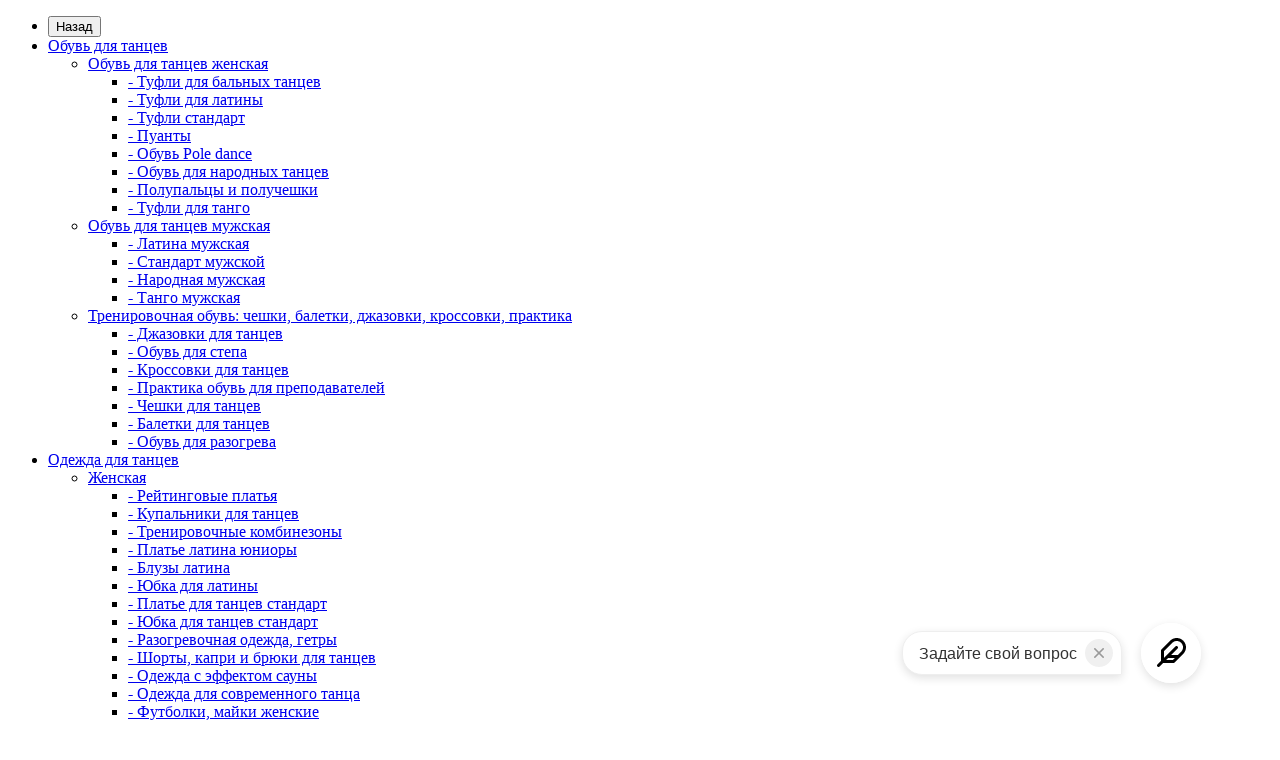

--- FILE ---
content_type: text/html; charset=utf-8
request_url: https://dancemag.pro/index.php?route=revolution/account/revregister
body_size: 18121
content:
<!DOCTYPE html>
<!--[if IE]><![endif]-->
<!--[if IE 8 ]><html dir="ltr" lang="ru" class="iexpl"><![endif]-->
<!--[if IE 9 ]><html dir="ltr" lang="ru" class="iexpl"><![endif]-->
<!--[if (gt IE 9)|!(IE)]><!-->
<html dir="ltr" lang="ru" class="revolution-account-revregister opacity_minus">
<!--<![endif]-->
<head>
<meta charset="UTF-8" />
<meta name="viewport" content="width=device-width, initial-scale=1">
<meta http-equiv="X-UA-Compatible" content="IE=edge">
<title>Регистрация</title>
<base href="https://dancemag.pro/" />
<meta name="description" content="Регистрация. Танцевальный интернет-магазин Dance Mag предлагает качественные товары для танцев известных производителей. Наш телефон в Москве: +7 (499) 229-27-49" />
<meta property="og:title" content="Регистрация" />
<meta property="og:type" content="website" />
<meta property="og:url" content="https://dancemag.pro/index.php?route=revolution/account/revregister" />
<meta property="og:image" content="https://dancemag.pro/image/data/undefined/logo_dm2(2).png" />
<meta property="og:site_name" content="DanceMag" />
<link href="catalog/view/javascript/bootstrap/css/bootstrap.min.css" rel="stylesheet" media="screen" />
<link href="catalog/view/theme/revolution/stylesheet/stylesheet.css" rel="stylesheet">
<link href="catalog/view/javascript/revolution/nprogress.css" rel="stylesheet">
<link href="catalog/view/javascript/revolution/jasny-bootstrap.min.css" rel="stylesheet">
<!-- <link href="catalog/view/javascript/revolution/magnific-popup.css" rel="stylesheet" media="screen" /> -->
<link href="catalog/view/javascript/revolution/magnific-popup.min.css" rel="stylesheet" media="screen" />
<link href="catalog/view/javascript/revolution/owl-carousel/owl.carousel.css" type="text/css" rel="stylesheet" media="screen">
<link href="catalog/view/theme/revolution/stylesheet/stylesheet_change.css" rel="stylesheet">
<style>
#top2 .tel .s22:hover {cursor: default !important;}
#top2 .tel .header_phone_image {vertical-align: top; padding-top: 30px;}
#top2 .search {margin-top: 35px;}
#top2 #logo {margin-top: 20px;}
</style>
<link href="catalog/view/javascript/jquery/datetimepicker/bootstrap-datetimepicker.min.css" type="text/css" rel="stylesheet" media="screen" />
<script src="catalog/view/javascript/jquery/jquery-2.1.1.min.js"></script>
<script src="catalog/view/javascript/jquery/owl-carousel/owl.carousel.min.js"></script>
<link href="https://dancemag.pro/image/data/favicon.png" rel="icon" />
<script  src="catalog/view/javascript/jquery/datetimepicker/moment.js"></script>
<script  src="catalog/view/javascript/jquery/datetimepicker/locale/ru-ru.js"></script>
<script  src="catalog/view/javascript/jquery/datetimepicker/bootstrap-datetimepicker.min.js"></script>
<script  src="catalog/view/javascript/revolution/ajax_search.js"></script>
<script><!--
function max_height_div(div){var maxheight = 0;$(div).each(function(){$(this).removeAttr('style');if($(this).height() > maxheight){maxheight = $(this).height();}});$(div).height(maxheight);}
//--></script>
<!-- Yandex.Metrika counter -->
<script type="text/javascript" >
    (function (d, w, c) {
        (w[c] = w[c] || []).push(function() {
            try {
                w.yaCounter34009830 = new Ya.Metrika2({
                    id:34009830,
                    clickmap:true,
                    trackLinks:true,
                    accurateTrackBounce:true,
                    webvisor:true
                });
            } catch(e) { }
        });

        var n = d.getElementsByTagName("script")[0],
            s = d.createElement("script"),
            f = function () { n.parentNode.insertBefore(s, n); };
        s.type = "text/javascript";
        s.async = true;
        s.src = "https://mc.yandex.ru/metrika/tag.js";

        if (w.opera == "[object Opera]") {
            d.addEventListener("DOMContentLoaded", f, false);
        } else { f(); }
    })(document, window, "yandex_metrika_callbacks2");
</script>
<noscript><div><img src="https://mc.yandex.ru/watch/34009830" style="position:absolute; left:-9999px;" alt="" /></div></noscript>
<!-- /Yandex.Metrika counter -->
<!-- Cleversite chat button -->
    <script src="//widget.cleversite.ru/widget/122006/188159/"></script>
<!-- / End of Cleversite chat button --></head>
<body>
<div id="pagefader"></div>
<div id="pagefader2"></div>
<!--noindex-->
<div class="hidden-md hidden-lg">
	<nav class="mobilemenu navmenu mobcats navmenu-default navmenu-fixed-left offcanvas">
		<div class="collapse navbar-collapse navbar-ex1-collapse">
			<ul class="nav navbar-nav">
				<li><button data-toggle="offcanvas" data-target=".mobcats" data-canvas="body">Назад<i class="fa fa-chevron-right"></i></button></li>
																																															<li>
													<a href="https://dancemag.pro/obuv_dlya_tancev/" rel="nofollow">Обувь для танцев<span class="chevrond" data-toggle="collapse"><i class="fa fa-plus on"></i><i class="fa fa-minus off"></i></span></a>
																											<div class="collapse list-group-submenu">
															<ul class="list-unstyled">
																																	<li>
																		<a href="https://dancemag.pro/obuv_dlya_tancev/obuv_dlya_tancev_zhenskaya/" rel="nofollow">Обувь для танцев женская<span class="chevrond" data-toggle="collapse"><i class="fa fa-plus on"></i><i class="fa fa-minus off"></i></span></a>
																																					<div class="collapse list-group-submenu">
																				<ul class="list-unstyled">
																																											<li><a href="https://dancemag.pro/obuv_dlya_tancev/obuv_dlya_tancev_zhenskaya/tufli_dlya_balnyh_tancev/" rel="nofollow">- Туфли для бальных танцев</a></li>
																																											<li><a href="https://dancemag.pro/obuv_dlya_tancev/obuv_dlya_tancev_zhenskaya/tufli_dlya_latiny/" rel="nofollow">- Туфли для латины</a></li>
																																											<li><a href="https://dancemag.pro/obuv_dlya_tancev/obuv_dlya_tancev_zhenskaya/tufli_standart/" rel="nofollow">- Туфли стандарт</a></li>
																																											<li><a href="https://dancemag.pro/obuv_dlya_tancev/obuv_dlya_tancev_zhenskaya/puanty/" rel="nofollow">- Пуанты</a></li>
																																											<li><a href="https://dancemag.pro/obuv_dlya_tancev/obuv_dlya_tancev_zhenskaya/obuv_pole_dance/" rel="nofollow">- Обувь Pole dance</a></li>
																																											<li><a href="https://dancemag.pro/obuv_dlya_tancev/obuv_dlya_tancev_zhenskaya/obuv_dlya_narodnyh_tancev/" rel="nofollow">- Обувь для народных танцев</a></li>
																																											<li><a href="https://dancemag.pro/obuv_dlya_tancev/obuv_dlya_tancev_zhenskaya/polupalcy_i_polucheshki/" rel="nofollow">- Полупальцы и получешки</a></li>
																																											<li><a href="https://dancemag.pro/obuv_dlya_tancev/obuv_dlya_tancev_zhenskaya/tufli_dlya_tango/" rel="nofollow">- Туфли для танго</a></li>
																																									</ul>
																			</div>
																																			</li>
																																	<li>
																		<a href="https://dancemag.pro/obuv_dlya_tancev/obuv_dlya_tancev_muzhskaya/" rel="nofollow">Обувь для танцев мужская<span class="chevrond" data-toggle="collapse"><i class="fa fa-plus on"></i><i class="fa fa-minus off"></i></span></a>
																																					<div class="collapse list-group-submenu">
																				<ul class="list-unstyled">
																																											<li><a href="https://dancemag.pro/obuv_dlya_tancev/obuv_dlya_tancev_muzhskaya/latina_muzhskaya/" rel="nofollow">- Латина мужская</a></li>
																																											<li><a href="https://dancemag.pro/obuv_dlya_tancev/obuv_dlya_tancev_muzhskaya/standart_muzhskoy/" rel="nofollow">- Стандарт мужской</a></li>
																																											<li><a href="https://dancemag.pro/obuv_dlya_tancev/obuv_dlya_tancev_muzhskaya/narodnaya_muzhskaya/" rel="nofollow">- Народная мужская</a></li>
																																											<li><a href="https://dancemag.pro/obuv_dlya_tancev/obuv_dlya_tancev_muzhskaya/tango_muzhskaya/" rel="nofollow">- Танго мужская</a></li>
																																									</ul>
																			</div>
																																			</li>
																																	<li>
																		<a href="https://dancemag.pro/obuv_dlya_tancev/trenirovochnaya_obuv_cheshki_baletki_dzhazovki_krossovki_praktika/" rel="nofollow">Тренировочная обувь: чешки, балетки, джазовки, кроссовки, практика<span class="chevrond" data-toggle="collapse"><i class="fa fa-plus on"></i><i class="fa fa-minus off"></i></span></a>
																																					<div class="collapse list-group-submenu">
																				<ul class="list-unstyled">
																																											<li><a href="https://dancemag.pro/obuv_dlya_tancev/trenirovochnaya_obuv_cheshki_baletki_dzhazovki_krossovki_praktika/dzhazovki_dlya_tancev/" rel="nofollow">- Джазовки для танцев</a></li>
																																											<li><a href="https://dancemag.pro/obuv_dlya_tancev/trenirovochnaya_obuv_cheshki_baletki_dzhazovki_krossovki_praktika/obuv_dlya_stepa/" rel="nofollow">- Обувь для степа</a></li>
																																											<li><a href="https://dancemag.pro/obuv_dlya_tancev/trenirovochnaya_obuv_cheshki_baletki_dzhazovki_krossovki_praktika/krossovki_dlya_tancev/" rel="nofollow">- Кроссовки для танцев</a></li>
																																											<li><a href="https://dancemag.pro/obuv_dlya_tancev/trenirovochnaya_obuv_cheshki_baletki_dzhazovki_krossovki_praktika/praktika_obuv_dlya_prepodavateley/" rel="nofollow">- Практика обувь для преподавателей</a></li>
																																											<li><a href="https://dancemag.pro/obuv_dlya_tancev/trenirovochnaya_obuv_cheshki_baletki_dzhazovki_krossovki_praktika/cheshki_dlya_tancev/" rel="nofollow">- Чешки для танцев</a></li>
																																											<li><a href="https://dancemag.pro/obuv_dlya_tancev/trenirovochnaya_obuv_cheshki_baletki_dzhazovki_krossovki_praktika/baletki_dlya_tancev/" rel="nofollow">- Балетки для танцев</a></li>
																																											<li><a href="https://dancemag.pro/obuv_dlya_tancev/trenirovochnaya_obuv_cheshki_baletki_dzhazovki_krossovki_praktika/obuv_dlya_razogreva_1/" rel="nofollow">- Обувь для разогрева</a></li>
																																									</ul>
																			</div>
																																			</li>
																															</ul>
														</div>
																									</li>

																							<li>
													<a href="https://dancemag.pro/odezhda_dlya_tancev/" rel="nofollow">Одежда для танцев<span class="chevrond" data-toggle="collapse"><i class="fa fa-plus on"></i><i class="fa fa-minus off"></i></span></a>
																											<div class="collapse list-group-submenu">
															<ul class="list-unstyled">
																																	<li>
																		<a href="https://dancemag.pro/odezhda_dlya_tancev/zhenskaya/" rel="nofollow">Женская<span class="chevrond" data-toggle="collapse"><i class="fa fa-plus on"></i><i class="fa fa-minus off"></i></span></a>
																																					<div class="collapse list-group-submenu">
																				<ul class="list-unstyled">
																																											<li><a href="https://dancemag.pro/odezhda_dlya_tancev/zhenskaya/reytingovye_platya/" rel="nofollow">- Рейтинговые платья</a></li>
																																											<li><a href="https://dancemag.pro/odezhda_dlya_tancev/zhenskaya/kupalniki_dlya_tancev/" rel="nofollow">- Купальники для танцев</a></li>
																																											<li><a href="https://dancemag.pro/odezhda_dlya_tancev/zhenskaya/trenirovochnye_kombinezony/" rel="nofollow">- Тренировочные комбинезоны</a></li>
																																											<li><a href="https://dancemag.pro/odezhda_dlya_tancev/zhenskaya/plate_latina_yuniory/" rel="nofollow">- Платье латина юниоры</a></li>
																																											<li><a href="https://dancemag.pro/odezhda_dlya_tancev/zhenskaya/bluzy_latina/" rel="nofollow">- Блузы латина</a></li>
																																											<li><a href="https://dancemag.pro/odezhda_dlya_tancev/zhenskaya/yubka_dlya_latiny/" rel="nofollow">- Юбка для латины</a></li>
																																											<li><a href="https://dancemag.pro/odezhda_dlya_tancev/zhenskaya/plate_dlya_tancev_standart/" rel="nofollow">- Платье для танцев стандарт</a></li>
																																											<li><a href="https://dancemag.pro/odezhda_dlya_tancev/zhenskaya/yubka_dlya_tancev_standart/" rel="nofollow">- Юбка для танцев стандарт</a></li>
																																											<li><a href="https://dancemag.pro/odezhda_dlya_tancev/zhenskaya/razogrevochnaya_odezhda_getry/" rel="nofollow">- Разогревочная одежда, гетры</a></li>
																																											<li><a href="https://dancemag.pro/odezhda_dlya_tancev/zhenskaya/shorty_kapri_i_bryuki_dlya_tancev/" rel="nofollow">- Шорты, капри и брюки для танцев</a></li>
																																											<li><a href="https://dancemag.pro/odezhda_dlya_tancev/zhenskaya/odezhda_s_effektom_sauny/" rel="nofollow">- Одежда с эффектом сауны</a></li>
																																											<li><a href="https://dancemag.pro/odezhda_dlya_tancev/zhenskaya/odezhda_dlya_sovremennogo_tanca/" rel="nofollow">- Одежда для современного танца</a></li>
																																											<li><a href="https://dancemag.pro/odezhda_dlya_tancev/zhenskaya/futbolki_mayki_zhenskie/" rel="nofollow">- Футболки, майки женские</a></li>
																																											<li><a href="https://dancemag.pro/odezhda_dlya_tancev/zhenskaya/repeticionnye_yubki_pachki/" rel="nofollow">- Репетиционные юбки, пачки</a></li>
																																											<li><a href="https://dancemag.pro/odezhda_dlya_tancev/zhenskaya/losiny_dlya_tancev_triko_baletnoe_kolgotki/" rel="nofollow">- Лосины для танцев, трико балетное, колготки</a></li>
																																											<li><a href="https://dancemag.pro/odezhda_dlya_tancev/zhenskaya/belyo_dlya_tancev_trusy/" rel="nofollow">- Бельё для танцев, трусы</a></li>
																																											<li><a href="https://dancemag.pro/odezhda_dlya_tancev/zhenskaya/odezhda_pole_dance/" rel="nofollow">- Одежда Pole dance</a></li>
																																									</ul>
																			</div>
																																			</li>
																																	<li>
																		<a href="https://dancemag.pro/odezhda_dlya_tancev/muzhskaya/" rel="nofollow">Мужская<span class="chevrond" data-toggle="collapse"><i class="fa fa-plus on"></i><i class="fa fa-minus off"></i></span></a>
																																					<div class="collapse list-group-submenu">
																				<ul class="list-unstyled">
																																											<li><a href="https://dancemag.pro/odezhda_dlya_tancev/muzhskaya/baletnoe_triko_bandazh/" rel="nofollow">- Балетное трико, бандаж</a></li>
																																											<li><a href="https://dancemag.pro/odezhda_dlya_tancev/muzhskaya/bryuki_balnye/" rel="nofollow">- Брюки бальные </a></li>
																																											<li><a href="https://dancemag.pro/odezhda_dlya_tancev/muzhskaya/odezhda_dlya_sovremennogo_tanca_1/" rel="nofollow">- Одежда для современного танца</a></li>
																																											<li><a href="https://dancemag.pro/odezhda_dlya_tancev/muzhskaya/rubashka_dlya_latiny/" rel="nofollow">- Рубашка для латины</a></li>
																																											<li><a href="https://dancemag.pro/odezhda_dlya_tancev/muzhskaya/rubashka_dlya_tancev_standart/" rel="nofollow">- Рубашка для танцев Стандарт</a></li>
																																											<li><a href="https://dancemag.pro/odezhda_dlya_tancev/muzhskaya/futbolki/" rel="nofollow">- Футболки</a></li>
																																									</ul>
																			</div>
																																			</li>
																																	<li>
																		<a href="https://dancemag.pro/odezhda_dlya_tancev/rasprodazha_staroy_kollekcii/" rel="nofollow">Распродажа старой коллекции</a>
																																			</li>
																															</ul>
														</div>
																									</li>

																							<li>
													<a href="https://dancemag.pro/aksessuary/" rel="nofollow">Аксессуары<span class="chevrond" data-toggle="collapse"><i class="fa fa-plus on"></i><i class="fa fa-minus off"></i></span></a>
																											<div class="collapse list-group-submenu">
															<ul class="list-unstyled">
																																	<li>
																		<a href="https://dancemag.pro/aksessuary/balnye/" rel="nofollow">Бальные</a>
																																			</li>
																																	<li>
																		<a href="https://dancemag.pro/aksessuary/gimnastika/" rel="nofollow">Гимнастика</a>
																																			</li>
																																	<li>
																		<a href="https://dancemag.pro/aksessuary/dlya_volos/" rel="nofollow">Для волос</a>
																																			</li>
																																	<li>
																		<a href="https://dancemag.pro/aksessuary/kosmetika/" rel="nofollow">Косметика</a>
																																			</li>
																																	<li>
																		<a href="https://dancemag.pro/aksessuary/nakolenniki_i_napulsniki/" rel="nofollow">Наколенники и напульсники</a>
																																			</li>
																																	<li>
																		<a href="https://dancemag.pro/aksessuary/suveniry/" rel="nofollow">Сувениры</a>
																																			</li>
																																	<li>
																		<a href="https://dancemag.pro/aksessuary/chehly_i_sumki/" rel="nofollow">Чехлы и сумки</a>
																																			</li>
																																	<li>
																		<a href="https://dancemag.pro/aksessuary/balet/" rel="nofollow">Балет</a>
																																			</li>
																																	<li>
																		<a href="https://dancemag.pro/aksessuary/ukrasheniya/" rel="nofollow">Украшения</a>
																																			</li>
																															</ul>
														</div>
																									</li>

																					<li><a href="/tablica_razmerov" rel="nofollow">Таблица размеров</a></li>
										<li><a href="/dostavka_i_oplata" rel="nofollow">Доставка и оплата</a></li>
										<li><a href="/kontakty" rel="nofollow">Контакты</a></li>


										
																			</ul>
		</div>
	</nav>
	<nav class="mobilemenu navmenu moblinks navmenu-default navmenu-fixed-left offcanvas">
		<div class="collapse navbar-collapse navbar-ex1-collapse">
		  <ul class="nav navbar-nav">
			<li><button data-toggle="offcanvas" data-target=".moblinks" data-canvas="body">Назад<i class="fa fa-chevron-right"></i></button></li>
							<li><a href="https://dancemag.pro/tablica_razmerov" rel="nofollow">Таблица размеров</a></li>
															<li><a href="/kontakty" rel="nofollow">Контакты</a></li>
																<li class="foroppro_mob" style="display:none;"></li>
		  </ul>
		</div>
	</nav>
	<script><!--
	$(".mobilemenu .chevrond").click(function () {
		$(this).siblings(".collapsible").toggle();
		$(this).toggleClass("hided");
		$(this).parent().next().toggleClass("in");
	});
	--></script>
</div>
<!--/noindex-->
<header>
		<div id="top">
		<div class="container">
						<div class="hidden-sm hidden-md hidden-lg mobile_info">
				<div class="navbar navbar-default pull-left">
											<button type="button" class="navbar-toggle" data-toggle="offcanvas"
						data-target=".navmenu.mobcats" data-canvas="body">
						<i class="fa fa-bars"></i>
						</button>
													<button type="button" class="navbar-toggle" data-toggle="offcanvas"
							data-target=".navmenu.moblinks" data-canvas="body">
							<i class="fa fa-info"></i>
							</button>
															</div>
			</div>

						<div class="top-links verh nav pull-right ">
				<ul class="list-inline">
																				<li>
					<a href="https://dancemag.pro/index.php?route=product/compare" class="dropdown-toggle"><span id="compare-total"><i class="fa fa-bar-chart"></i><span class="hidden-xs hidden-sm">Сравнение</span><sup>0</sup></span></a>
					</li>
															<li>
					<a href="https://dancemag.pro/index.php?route=account/wishlist" class="dropdown-toggle"><span id="wishlist-total"><i class="fa fa-heart"></i><span class="hidden-xs hidden-sm">Закладки</span><sup>0</sup></span></a>
					</li>
															<li class="dropdown"><a href="/index.php?route=account/login" title="Личный кабинет" class="dropdown-toggle" data-toggle="dropdown"><i class="fa fa-user"></i> <span class="hidden-xs hidden-sm">Личный кабинет</span><i class="fa fa-chevron-down strdown"></i></a>
						<ul class="dropdown-menu dropdown-menu-right">
																					<li><a onclick="get_revpopup_login();">Авторизация</a></li>
														<li><a href="https://dancemag.pro/index.php?route=revolution/account/revregister">Регистрация</a></li>
												</ul>
					</li>
									</ul>
			</div>
			
			<div class="top-links hidden-xs verh nav pull-left text-center">
									<a href="https://dancemag.pro/tablica_razmerov">Таблица размеров</a>
																			<a href="/kontakty">Контакты</a>
																	<span class="foroppro" style="display:none;"></span>
			</div>
						
		</div>
	</div>
		<div id="top2" style="height:0;">
			<div class="search input-group"  style="width: 36px; float: right;    margin-top: 2px;">
		<input  style="display: none;"  type="text" name="search" value="" placeholder="Поиск товара по каталогу" class="form-control input-lg" />
		<input class="selected_category" type="hidden" name="category_id" value="0" />
		<span class="input-group-btn">
			<button type="button" class="search-button btn btn-default btn-lg search_button"><i class="fa fa-search"></i></button>
		</span>
	</div>
		 <div class="container">
		<div class="row">
		
		<div class="col-xs-12 col-sm-6 col-md-3">
			
		</div>
					<div class="hidden-xs hidden-sm bigsearch col-xs-12 col-sm-6 col-md-6">
			

										










			</div>
			<div class="col-xs-12 col-sm-6 col-md-3">
				<div class="header_conts t-ar">
					<div class="tel">
													<span class="header_phone_image"><img src="https://dancemag.pro/image/cache/catalog/revolution/telefon_header-32x32.png" alt=""/></span>
												<div class="header_phone_nomer">
															<span class="s11">Ежедневно: 9.00-18.00</span>
																	<span class="s12">Звонок бесплатный</span>
																																							<span class="s22">
										<a href="tel:88007755921"><span class="telefon">8 800</span>  77-55-921</a>																			</span>
																												</div>
					</div>
																<div class="phone_dop_text2">
							Выходные с 1 по 3 января						</div>
									</div>
			</div>
				<div class="hidden-md hidden-lg mobsearch col-xs-12 col-sm-12">
												</div>
		</div>
	  </div>
	</div>  
	<!--noindex-->
		<!--/noindex-->
					<div class="myclass" style="margin-bottom:20px">
						<div class="container">	
						  <div class="row" style="margin: auto;">
						  	<img src="/favicon.ico" style="width: auto;float: left;margin: 7PX;"><h4>Одежда для танцев и хореографии</h4>
						  </div>

						  <div class="row" style="background: lightgray;">
						  	<a href="/dostavka_i_oplata" style="float:left;margin:0px 20px 0px; font-size: 17px; text-align: center;color:black" class="home_title"><h4>Доставка и оплата</h4></a>
						  	<a href="/kontakty" style="float:right;margin:0px 20px 0px; font-size: 17px; text-align: center;color:black" class="home_title"><h4>Контакты</h4></a>
						  </div>
														  <a href="https://dancemag.pro/"><img src="https://dancemag.pro/image/data/undefined/logo_dm2(2).png" title="DanceMag" alt="DanceMag" class="img-responsive"  style="margin: auto;width: 63%;"  /></a>
													  <div class="row" style="box-shadow:0px 4px 4px 0px lightgrey">
						  	<h1 style="margin: 0 0 11px; font-size: 17px; text-align: center;" class="home_title">ТОВАРЫ ДЛЯ ТАНЦЕВ — <span style="color: red">ИНТЕРНЕТ&nbsp;-&nbsp;МАГАЗИН</span><br>С ДОСТАВКОЙ ПО ВСЕЙ РОССИИ</h1>
						  </div>
						  <div class="row">
						  	<h3 style="margin: 9px 0 15px;font-size: 17px;text-align: center;line-height: 26px;" class="home_title">График работы: ПН-ПТ: 9.00 — 18.00<br><a href="tel:88007755921" style="color:black;font-weight: bold;font-size: 23px;"><i class="fa fa fa-phone" aria-hidden="true"></i> 8 800 77 55 921</a><br><a href="tel:+74992292749" style="color:black;font-weight: bold;font-size: 23px;">+ 7 499 229 27 49</a></h3>
						  </div>
						<div class="row" style="background-color: #494949;color: white;line-height: 34px;">
							<button type="button" class="navbar-toggle" style="padding: 0px 10px;margin-top: 0;margin-bottom: 0;font-size: 33px;" data-toggle="offcanvas" data-target=".navmenu.mobcats" data-canvas="body">
								<i class="fa fa-bars"></i>
							</button>
							<span>КАТАЛОГ</span>

<div style="float: right; margin-right: 18px;">
															<div class="hidden-sm hidden-md hidden-lg"><div id="cart_mobi" class="btn-group show-on-hover w100 ">
			<button class="cart" onclick="get_revpopup_cart('', 'show_cart', '');">
			<span id="cart-total_mobi"><i class="fa fa-shopping-basket"></i><span class="hidden-xs"><span class="hidden-md"></span></span>: 0</span>
		</button>
	</div></div>
														</div>

						</div>

					 </div>
				</div>


	<div id="top3" class="clearfix hidden-xs">
		<div class="container">
			<div class="row image_in_ico_row">
									<div class="col-xs-6 hidden-md hidden-lg">
						<div id="menu2_button" class="page-fader inhome">
							<div class="box-heading" data-toggle="offcanvas" data-target=".navmenu.mobcats" data-canvas="body"><i class="fa fa-bars"></i>Каталог<span class="hidden-xs"> товаров</span><span class="icorightmenu"><i class="fa fa-chevron-down"></i></span></div>
						</div>
					</div>
					<div class="hidden-xs hidden-sm col-md-9">


					<div id="logo">
					  												  <a href="https://dancemag.pro/"><img src="https://dancemag.pro/image/data/undefined/logo_dm2(2).png" title="DanceMag" alt="DanceMag" class="img-responsive" /></a>
											  					</div>



						<nav id="menu">
							<div class="collapse navbar-collapse navbar-ex1-collapse">
							  <ul class="nav dblock_zadergkaoff navbar-nav" style="margin-top:3px;">
															    																	

																					<li><a href="https://dancemag.pro/obuv_dlya_tancev/"><i class="am_category_icon hidden-md fa none hidden"></i>Обувь для танцев<span class="icorightmenu"><i class="fa fa-chevron-down"></i></span></a>
											<span class="dropdown-toggle visible-xs visible-sm"><i class="fa fa-plus"></i><i class="fa fa-minus"></i></span>
											  <div class="mmmenu" >
												  <div class="dropdown-menu">
													<div class="dropdown-inner">
																																										<ul class="list-unstyled column">
																														<li><a href="https://dancemag.pro/obuv_dlya_tancev/obuv_dlya_tancev_zhenskaya/"><i class="am_category_icon fa none hidden"></i>Обувь для танцев женская</a>
																																<span class="visible-xs visible-sm"><i class="fa fa-plus"></i><i class="fa fa-minus"></i></span>
																	<div class="dropdown-menu">
																	<div class="dropdown-inner">
																	<ul class="list-unstyled">
																																			<li><a href="https://dancemag.pro/obuv_dlya_tancev/obuv_dlya_tancev_zhenskaya/tufli_dlya_balnyh_tancev/"><i class="fa fa-minus"></i>Туфли для бальных танцев</a></li>
																																			<li><a href="https://dancemag.pro/obuv_dlya_tancev/obuv_dlya_tancev_zhenskaya/tufli_dlya_latiny/"><i class="fa fa-minus"></i>Туфли для латины</a></li>
																																			<li><a href="https://dancemag.pro/obuv_dlya_tancev/obuv_dlya_tancev_zhenskaya/tufli_standart/"><i class="fa fa-minus"></i>Туфли стандарт</a></li>
																																			<li><a href="https://dancemag.pro/obuv_dlya_tancev/obuv_dlya_tancev_zhenskaya/puanty/"><i class="fa fa-minus"></i>Пуанты</a></li>
																																			<li><a href="https://dancemag.pro/obuv_dlya_tancev/obuv_dlya_tancev_zhenskaya/obuv_pole_dance/"><i class="fa fa-minus"></i>Обувь Pole dance</a></li>
																																			<li><a href="https://dancemag.pro/obuv_dlya_tancev/obuv_dlya_tancev_zhenskaya/obuv_dlya_narodnyh_tancev/"><i class="fa fa-minus"></i>Обувь для народных танцев</a></li>
																																			<li><a href="https://dancemag.pro/obuv_dlya_tancev/obuv_dlya_tancev_zhenskaya/polupalcy_i_polucheshki/"><i class="fa fa-minus"></i>Полупальцы и получешки</a></li>
																																			<li><a href="https://dancemag.pro/obuv_dlya_tancev/obuv_dlya_tancev_zhenskaya/tufli_dlya_tango/"><i class="fa fa-minus"></i>Туфли для танго</a></li>
																																		</ul>
																	</div>
																	</div>
																															</li>
																														<li><a href="https://dancemag.pro/obuv_dlya_tancev/obuv_dlya_tancev_muzhskaya/"><i class="am_category_icon fa none hidden"></i>Обувь для танцев мужская</a>
																																<span class="visible-xs visible-sm"><i class="fa fa-plus"></i><i class="fa fa-minus"></i></span>
																	<div class="dropdown-menu">
																	<div class="dropdown-inner">
																	<ul class="list-unstyled">
																																			<li><a href="https://dancemag.pro/obuv_dlya_tancev/obuv_dlya_tancev_muzhskaya/latina_muzhskaya/"><i class="fa fa-minus"></i>Латина мужская</a></li>
																																			<li><a href="https://dancemag.pro/obuv_dlya_tancev/obuv_dlya_tancev_muzhskaya/standart_muzhskoy/"><i class="fa fa-minus"></i>Стандарт мужской</a></li>
																																			<li><a href="https://dancemag.pro/obuv_dlya_tancev/obuv_dlya_tancev_muzhskaya/narodnaya_muzhskaya/"><i class="fa fa-minus"></i>Народная мужская</a></li>
																																			<li><a href="https://dancemag.pro/obuv_dlya_tancev/obuv_dlya_tancev_muzhskaya/tango_muzhskaya/"><i class="fa fa-minus"></i>Танго мужская</a></li>
																																		</ul>
																	</div>
																	</div>
																															</li>
																														<li><a href="https://dancemag.pro/obuv_dlya_tancev/trenirovochnaya_obuv_cheshki_baletki_dzhazovki_krossovki_praktika/"><i class="am_category_icon fa none hidden"></i>Тренировочная обувь: чешки, балетки, джазовки, кроссовки, практика</a>
																																<span class="visible-xs visible-sm"><i class="fa fa-plus"></i><i class="fa fa-minus"></i></span>
																	<div class="dropdown-menu">
																	<div class="dropdown-inner">
																	<ul class="list-unstyled">
																																			<li><a href="https://dancemag.pro/obuv_dlya_tancev/trenirovochnaya_obuv_cheshki_baletki_dzhazovki_krossovki_praktika/dzhazovki_dlya_tancev/"><i class="fa fa-minus"></i>Джазовки для танцев</a></li>
																																			<li><a href="https://dancemag.pro/obuv_dlya_tancev/trenirovochnaya_obuv_cheshki_baletki_dzhazovki_krossovki_praktika/obuv_dlya_stepa/"><i class="fa fa-minus"></i>Обувь для степа</a></li>
																																			<li><a href="https://dancemag.pro/obuv_dlya_tancev/trenirovochnaya_obuv_cheshki_baletki_dzhazovki_krossovki_praktika/krossovki_dlya_tancev/"><i class="fa fa-minus"></i>Кроссовки для танцев</a></li>
																																			<li><a href="https://dancemag.pro/obuv_dlya_tancev/trenirovochnaya_obuv_cheshki_baletki_dzhazovki_krossovki_praktika/praktika_obuv_dlya_prepodavateley/"><i class="fa fa-minus"></i>Практика обувь для преподавателей</a></li>
																																			<li><a href="https://dancemag.pro/obuv_dlya_tancev/trenirovochnaya_obuv_cheshki_baletki_dzhazovki_krossovki_praktika/cheshki_dlya_tancev/"><i class="fa fa-minus"></i>Чешки для танцев</a></li>
																																			<li><a href="https://dancemag.pro/obuv_dlya_tancev/trenirovochnaya_obuv_cheshki_baletki_dzhazovki_krossovki_praktika/baletki_dlya_tancev/"><i class="fa fa-minus"></i>Балетки для танцев</a></li>
																																			<li><a href="https://dancemag.pro/obuv_dlya_tancev/trenirovochnaya_obuv_cheshki_baletki_dzhazovki_krossovki_praktika/obuv_dlya_razogreva_1/"><i class="fa fa-minus"></i>Обувь для разогрева</a></li>
																																		</ul>
																	</div>
																	</div>
																															</li>
																														</ul>
																											  
																										</div>
													</div>
												</div>
											</li>
																											

																					<li><a href="https://dancemag.pro/odezhda_dlya_tancev/"><i class="am_category_icon hidden-md fa none hidden"></i>Одежда для танцев<span class="icorightmenu"><i class="fa fa-chevron-down"></i></span></a>
											<span class="dropdown-toggle visible-xs visible-sm"><i class="fa fa-plus"></i><i class="fa fa-minus"></i></span>
											  <div class="mmmenu" >
												  <div class="dropdown-menu">
													<div class="dropdown-inner">
																																										<ul class="list-unstyled column">
																														<li><a href="https://dancemag.pro/odezhda_dlya_tancev/zhenskaya/"><i class="am_category_icon fa none hidden"></i>Женская</a>
																																<span class="visible-xs visible-sm"><i class="fa fa-plus"></i><i class="fa fa-minus"></i></span>
																	<div class="dropdown-menu">
																	<div class="dropdown-inner">
																	<ul class="list-unstyled">
																																			<li><a href="https://dancemag.pro/odezhda_dlya_tancev/zhenskaya/reytingovye_platya/"><i class="fa fa-minus"></i>Рейтинговые платья</a></li>
																																			<li><a href="https://dancemag.pro/odezhda_dlya_tancev/zhenskaya/kupalniki_dlya_tancev/"><i class="fa fa-minus"></i>Купальники для танцев</a></li>
																																			<li><a href="https://dancemag.pro/odezhda_dlya_tancev/zhenskaya/trenirovochnye_kombinezony/"><i class="fa fa-minus"></i>Тренировочные комбинезоны</a></li>
																																			<li><a href="https://dancemag.pro/odezhda_dlya_tancev/zhenskaya/plate_latina_yuniory/"><i class="fa fa-minus"></i>Платье латина юниоры</a></li>
																																			<li><a href="https://dancemag.pro/odezhda_dlya_tancev/zhenskaya/bluzy_latina/"><i class="fa fa-minus"></i>Блузы латина</a></li>
																																			<li><a href="https://dancemag.pro/odezhda_dlya_tancev/zhenskaya/yubka_dlya_latiny/"><i class="fa fa-minus"></i>Юбка для латины</a></li>
																																			<li><a href="https://dancemag.pro/odezhda_dlya_tancev/zhenskaya/plate_dlya_tancev_standart/"><i class="fa fa-minus"></i>Платье для танцев стандарт</a></li>
																																			<li><a href="https://dancemag.pro/odezhda_dlya_tancev/zhenskaya/yubka_dlya_tancev_standart/"><i class="fa fa-minus"></i>Юбка для танцев стандарт</a></li>
																																			<li><a href="https://dancemag.pro/odezhda_dlya_tancev/zhenskaya/razogrevochnaya_odezhda_getry/"><i class="fa fa-minus"></i>Разогревочная одежда, гетры</a></li>
																																			<li><a href="https://dancemag.pro/odezhda_dlya_tancev/zhenskaya/shorty_kapri_i_bryuki_dlya_tancev/"><i class="fa fa-minus"></i>Шорты, капри и брюки для танцев</a></li>
																																			<li><a href="https://dancemag.pro/odezhda_dlya_tancev/zhenskaya/odezhda_s_effektom_sauny/"><i class="fa fa-minus"></i>Одежда с эффектом сауны</a></li>
																																			<li><a href="https://dancemag.pro/odezhda_dlya_tancev/zhenskaya/odezhda_dlya_sovremennogo_tanca/"><i class="fa fa-minus"></i>Одежда для современного танца</a></li>
																																			<li><a href="https://dancemag.pro/odezhda_dlya_tancev/zhenskaya/futbolki_mayki_zhenskie/"><i class="fa fa-minus"></i>Футболки, майки женские</a></li>
																																			<li><a href="https://dancemag.pro/odezhda_dlya_tancev/zhenskaya/repeticionnye_yubki_pachki/"><i class="fa fa-minus"></i>Репетиционные юбки, пачки</a></li>
																																			<li><a href="https://dancemag.pro/odezhda_dlya_tancev/zhenskaya/losiny_dlya_tancev_triko_baletnoe_kolgotki/"><i class="fa fa-minus"></i>Лосины для танцев, трико балетное, колготки</a></li>
																																			<li><a href="https://dancemag.pro/odezhda_dlya_tancev/zhenskaya/belyo_dlya_tancev_trusy/"><i class="fa fa-minus"></i>Бельё для танцев, трусы</a></li>
																																			<li><a href="https://dancemag.pro/odezhda_dlya_tancev/zhenskaya/odezhda_pole_dance/"><i class="fa fa-minus"></i>Одежда Pole dance</a></li>
																																		</ul>
																	</div>
																	</div>
																															</li>
																														<li><a href="https://dancemag.pro/odezhda_dlya_tancev/muzhskaya/"><i class="am_category_icon fa none hidden"></i>Мужская</a>
																																<span class="visible-xs visible-sm"><i class="fa fa-plus"></i><i class="fa fa-minus"></i></span>
																	<div class="dropdown-menu">
																	<div class="dropdown-inner">
																	<ul class="list-unstyled">
																																			<li><a href="https://dancemag.pro/odezhda_dlya_tancev/muzhskaya/baletnoe_triko_bandazh/"><i class="fa fa-minus"></i>Балетное трико, бандаж</a></li>
																																			<li><a href="https://dancemag.pro/odezhda_dlya_tancev/muzhskaya/bryuki_balnye/"><i class="fa fa-minus"></i>Брюки бальные </a></li>
																																			<li><a href="https://dancemag.pro/odezhda_dlya_tancev/muzhskaya/odezhda_dlya_sovremennogo_tanca_1/"><i class="fa fa-minus"></i>Одежда для современного танца</a></li>
																																			<li><a href="https://dancemag.pro/odezhda_dlya_tancev/muzhskaya/rubashka_dlya_latiny/"><i class="fa fa-minus"></i>Рубашка для латины</a></li>
																																			<li><a href="https://dancemag.pro/odezhda_dlya_tancev/muzhskaya/rubashka_dlya_tancev_standart/"><i class="fa fa-minus"></i>Рубашка для танцев Стандарт</a></li>
																																			<li><a href="https://dancemag.pro/odezhda_dlya_tancev/muzhskaya/futbolki/"><i class="fa fa-minus"></i>Футболки</a></li>
																																		</ul>
																	</div>
																	</div>
																															</li>
																														<li><a href="https://dancemag.pro/odezhda_dlya_tancev/rasprodazha_staroy_kollekcii/"><span class="hidden"><img src="https://dancemag.pro/image/cache/no_image-21x21.png" alt=""/></span>Распродажа старой коллекции</a>
																															</li>
																														</ul>
																											  
																											<img class="img_sub" src="https://dancemag.pro/image/cache/data/undefined/1000baletok-450x450.jpg" alt="Одежда для танцев" />	
																										</div>
													</div>
												</div>
											</li>
																											

																					<li><a href="https://dancemag.pro/aksessuary/"><i class="am_category_icon hidden-md fa none hidden"></i>Аксессуары<span class="icorightmenu"><i class="fa fa-chevron-down"></i></span></a>
											<span class="dropdown-toggle visible-xs visible-sm"><i class="fa fa-plus"></i><i class="fa fa-minus"></i></span>
											  <div class="mmmenu" >
												  <div class="dropdown-menu">
													<div class="dropdown-inner">
																																										<ul class="list-unstyled column">
																														<li><a href="https://dancemag.pro/aksessuary/balnye/"><span class="hidden"><img src="https://dancemag.pro/image/cache/no_image-21x21.png" alt=""/></span>Бальные</a>
																															</li>
																														<li><a href="https://dancemag.pro/aksessuary/gimnastika/"><span class="hidden"><img src="https://dancemag.pro/image/cache/no_image-21x21.png" alt=""/></span>Гимнастика</a>
																															</li>
																														<li><a href="https://dancemag.pro/aksessuary/dlya_volos/"><span class="hidden"><img src="https://dancemag.pro/image/cache/no_image-21x21.png" alt=""/></span>Для волос</a>
																															</li>
																														<li><a href="https://dancemag.pro/aksessuary/kosmetika/"><span class="hidden"><img src="https://dancemag.pro/image/cache/no_image-21x21.png" alt=""/></span>Косметика</a>
																															</li>
																														<li><a href="https://dancemag.pro/aksessuary/nakolenniki_i_napulsniki/"><span class="hidden"><img src="https://dancemag.pro/image/cache/no_image-21x21.png" alt=""/></span>Наколенники и напульсники</a>
																															</li>
																														</ul>
																													<ul class="list-unstyled column">
																														<li><a href="https://dancemag.pro/aksessuary/suveniry/"><span class="hidden"><img src="https://dancemag.pro/image/cache/no_image-21x21.png" alt=""/></span>Сувениры</a>
																															</li>
																														<li><a href="https://dancemag.pro/aksessuary/chehly_i_sumki/"><span class="hidden"><img src="https://dancemag.pro/image/cache/no_image-21x21.png" alt=""/></span>Чехлы и сумки</a>
																															</li>
																														<li><a href="https://dancemag.pro/aksessuary/balet/"><span class="hidden"><img src="https://dancemag.pro/image/cache/no_image-21x21.png" alt=""/></span>Балет</a>
																															</li>
																														<li><a href="https://dancemag.pro/aksessuary/ukrasheniya/"><span class="hidden"><img src="https://dancemag.pro/image/cache/no_image-21x21.png" alt=""/></span>Украшения</a>
																															</li>
																														</ul>
																											  
																											<img class="img_sub" src="https://dancemag.pro/image/cache/data/Category/Aksess/0002_3_Lenta_ehlastichnaja-450x450.jpg" alt="Аксессуары" />	
																										</div>
													</div>
												</div>
											</li>
																																																																		  </ul>


								<div class="search input-group"  style="width: 36px; float: right;    margin-top: 2px;">
		<input  style="display: none;"  type="text" name="search" value="" placeholder="Поиск товара по каталогу" class="form-control input-lg" />
		<input class="selected_category" type="hidden" name="category_id" value="0" />
		<span class="input-group-btn">
			<button type="button" class="search-button btn btn-default btn-lg search_button"><i class="fa fa-search"></i></button>
		</span>
	</div>

							<span class="phone">8 800 77 55 921</span>


							</div>
						</nav>
						




						<script><!--
												//--></script>
					</div>
								<div class="col-xs-6 col-md-3">
					<div id="cart" class="btn-group show-on-hover w100 ">
	
			<button type="button" class="cart dropdown-toggle hidden-xs hidden-sm" data-toggle="dropdown">
			<span id="cart-total"><i class="fa fa-shopping-basket"></i><span class="hidden-xs"><span class="hidden-md"></span></span>: 0</span>
			<span class="icorightmenu"><i class="fa fa-chevron-down"></i></span>
		</button>
		<button class="cart hidden-md hidden-lg" onclick="get_revpopup_cart('', 'show_cart', '');">
			<span id="cart-total-popup"><i class="fa fa-shopping-basket"></i><span class="hidden-xs"><span class="hidden-md"></span></span>: 0</span>
		</button>
	
	
		<ul class="dropdown-menu pull-right hidden-xs hidden-sm dblock22">
        <li>
      <p class="text-center">В корзине пусто!</p>
    </li>
      </ul>
  </div>
<script><!--
	$('#top3 #cart .dropdown-menu').removeClass('dblock22');
	var global_cart_button;
	$("#top3 #cart").hover(function(){
		global_cart_button = setTimeout(function() {
		$('#top3 #cart .dropdown-menu').addClass('dblock');
		$('#top3 #cart .dropdown-menu').removeClass('dblock22');
	}, 250)
	},function(){
		$('#top3 #cart .dropdown-menu').removeClass('dblock');
		clearTimeout(global_cart_button);
		$('#top3 #cart .dropdown-menu').removeClass('dblock22');
	});
function masked(element, status) {
	if (status == true) {
		$('<div/>')
		.attr({ 'class':'masked' })
		.prependTo(element);
		$('<div class="masked_loading" />').insertAfter($('.masked'));
	} else {
		$('.masked').remove();
		$('.masked_loading').remove();
	}
}
function cart_update() {
return;
}
function update_cart_manual(val, product_id, minimumvalue, maximumvalue) {
	val.value = val.value.replace(/[^\d,]/g, '');
	input_val = $('#cart input.plus-minus.cartid_'+product_id);
	quantity = parseInt(input_val.val());
	if (quantity <= minimumvalue) {
		input_val.val(minimumvalue);
		return;
	}
			if (quantity > maximumvalue) {
			input_val.val(maximumvalue);
			return;
		}
		cart.update(product_id, input_val.val());
	cart_update();
}
function validate_pole_cart(val, product_id, znak, minimumvalue, maximumvalue) {
	val.value = val.value.replace(/[^\d,]/g, '');
	if (val.value == '') val.value = minimumvalue;
	input_val = $('#cart input.plus-minus.cartid_'+product_id);
	quantity = parseInt(input_val.val());
			if (znak=='+' && input_val.val() < maximumvalue) input_val.val(quantity+1);
		else if (znak=='-' && input_val.val() > minimumvalue) input_val.val(quantity-1);
		else if (znak=='=' && input_val.val() < maximumvalue && input_val.val() < maximumvalue) input_val.val(input_val.val());
		if (quantity < 1 || quantity < minimumvalue) {
			input_val.val(minimumvalue);
			val.value = minimumvalue;
		} else if (quantity > maximumvalue) {
			input_val.val(maximumvalue);
			val.value = maximumvalue;
		}
		cart.update(product_id, input_val.val());
	cart_update();
}
//--></script>				</div>		
			</div>
		</div>
	
	</div>
</header>
<section class="main-content"><div class="container">
<div itemscope itemtype="http://schema.org/BreadcrumbList" style="display:none;">
<div itemprop="itemListElement" itemscope itemtype="http://schema.org/ListItem">
<link itemprop="item" href="https://dancemag.pro/">
<meta itemprop="name" content="Главная" />
<meta itemprop="position" content="1" />
</div>
<div itemprop="itemListElement" itemscope itemtype="http://schema.org/ListItem">
<link itemprop="item" href="https://dancemag.pro/index.php?route=revolution/account/revaccount">
<meta itemprop="name" content="Личный кабинет" />
<meta itemprop="position" content="2" />
</div>
<div itemprop="itemListElement" itemscope itemtype="http://schema.org/ListItem">
<link itemprop="item" href="https://dancemag.pro/index.php?route=revolution/account/revregister">
<meta itemprop="name" content="Регистрация" />
<meta itemprop="position" content="3" />
</div>
</div>
<ul class="breadcrumb"><li class="br_ellipses" style="display: none;">...</li>
<li><a href="https://dancemag.pro/">Главная</a></li><li><a href="https://dancemag.pro/index.php?route=revolution/account/revaccount">Личный кабинет</a></li><li><h1 class="inbreadcrumb">Регистрация</h1></li>
</ul>
    <div class="row">                <div id="content" class="col-sm-9">	  <!--<p>Если вы уже зарегистрированы, перейдите на страницу <a href="https://dancemag.pro/index.php?route=account/login">авторизации</a>.</p>-->
	  <div class="col-xs-12">
	    	  </div>
	  <div class="row">
	  <div class="col-xs-12">
      <form action="https://dancemag.pro/index.php?route=revolution/account/revregister" method="post" enctype="multipart/form-data" class="form-horizontal">
        <fieldset id="account">
			<input type="hidden" name="address_2" value="" />
			<input type="hidden" name="fax" value="" />
			<input type="hidden" name="company" value="" />
										<select name="customer_group_id" class="form-control hidden">
																		<option value="1" selected="selected">Default</option>
															</select>
										<div class="form-group ">
					<label class="col-xs-4 col-sm-2 control-label" for="input-firstname">Имя:</label>
					<div class="col-xs-8 col-sm-10">
						<input type="text" name="firstname" value="" placeholder="Имя" id="input-firstname" class="form-control" />
											</div>
				</div>
		    							<input type="hidden" name="lastname" value="" />
										<div class="form-group required">
					<label class="col-xs-4 col-sm-2 control-label" for="input-email">E-Mail:</label>
					<div class="col-xs-8 col-sm-10">
						<input type="email" name="email" value="" placeholder="E-Mail" id="input-email" class="form-control" />
											</div>
				</div>
				<div class="form-group required">
					<label class="col-xs-4 col-sm-2 control-label" for="input-password">Пароль:</label>
					<div class="col-xs-8 col-sm-10">
						<input type="password" name="password" value="" placeholder="Пароль" id="input-password" class="form-control" />
											</div>
				</div>
										<input type="hidden" name="telephone" value="" />
									        </fieldset>
					<input type="hidden" name="country_id" value="176" />
			<input type="hidden" name="zone_id" value="" />
			<input type="hidden" name="postcode" value="" />
			<input type="hidden" name="city" value="" />
			<input type="hidden" name="address_1" value="" />
							<input type="hidden" name="newsletter" value="0" />
		                        <div class="buttons">
          <div class="pull-right">
            <span>Ознакомлен и согласен с текстом <a href="https://dancemag.pro/politika_bezopasnosti" class="popup_html_content"><b>Политика Безопасности</b></a></span>
			<input type="checkbox" name="agree" checked="checked" style="margin-top:3px;vertical-align:top;margin-left:3px;" />
			<br><br>
			<div class="pull-right">
				<input type="submit" value="Зарегистрироваться" class="btn btn-primary" />
			</div>
          </div>
        </div>
              </form>
	  </div>
	  </div>
      </div>
    <aside id="column-right" class="col-sm-3 hidden-xs hidden-sm">
    <div class="list-group">
			<a href="https://dancemag.pro/index.php?route=account/login" class="list-group-item">Авторизация</a>
		<a href="https://dancemag.pro/index.php?route=revolution/account/revregister" class="list-group-item">Регистрация</a>
		<a href="https://dancemag.pro/index.php?route=account/forgotten" class="list-group-item">Восстановить пароль</a>
		</div>  </aside>
</div>
</div>
<script><!--
// Sort the custom fields
$('#account .form-group[data-sort]').detach().each(function() {
	if ($(this).attr('data-sort') >= 0 && $(this).attr('data-sort') <= $('#account .form-group').length) {
		$('#account .form-group').eq($(this).attr('data-sort')).before(this);
	}

	if ($(this).attr('data-sort') > $('#account .form-group').length) {
		$('#account .form-group:last').after(this);
	}

	if ($(this).attr('data-sort') < -$('#account .form-group').length) {
		$('#account .form-group:first').before(this);
	}
});

$('#address .form-group[data-sort]').detach().each(function() {
	if ($(this).attr('data-sort') >= 0 && $(this).attr('data-sort') <= $('#address .form-group').length) {
		$('#address .form-group').eq($(this).attr('data-sort')).before(this);
	}

	if ($(this).attr('data-sort') > $('#address .form-group').length) {
		$('#address .form-group:last').after(this);
	}

	if ($(this).attr('data-sort') < -$('#address .form-group').length) {
		$('#address .form-group:first').before(this);
	}
});

$('select[name=\'customer_group_id\']').on('change', function() {
	$.ajax({
		url: 'index.php?route=account/register/customfield&customer_group_id=' + this.value,
		dataType: 'json',
		success: function(json) {
			$('.custom-field').hide();
			$('.custom-field').removeClass('required');

			for (i = 0; i < json.length; i++) {
				custom_field = json[i];

				$('#custom-field' + custom_field['custom_field_id']).show();

				if (custom_field['required']) {
					$('#custom-field' + custom_field['custom_field_id']).addClass('required');
				}
			}


		},
		error: function(xhr, ajaxOptions, thrownError) {
			alert(thrownError + "\r\n" + xhr.statusText + "\r\n" + xhr.responseText);
		}
	});
});

$('select[name=\'customer_group_id\'] option:selected').trigger('change');

$('button[id^=\'button-custom-field\']').on('click', function() {
	var node = this;

	$('#form-upload').remove();

	$('body').prepend('<form enctype="multipart/form-data" id="form-upload" style="display: none;"><input type="file" name="file" /></form>');

	$('#form-upload input[name=\'file\']').trigger('click');

	if (typeof timer != 'undefined') {
    	clearInterval(timer);
	}

	timer = setInterval(function() {
		if ($('#form-upload input[name=\'file\']').val() != '') {
			clearInterval(timer);

			$.ajax({
				url: 'index.php?route=tool/upload',
				type: 'post',
				dataType: 'json',
				data: new FormData($('#form-upload')[0]),
				cache: false,
				contentType: false,
				processData: false,
				beforeSend: function() {
					$(node).button('loading');
				},
				complete: function() {
					$(node).button('reset');
				},
				success: function(json) {
					$(node).parent().find('.text-danger').remove();

					if (json['error']) {
						$(node).parent().find('input').after('<div class="text-danger">' + json['error'] + '</div>');
					}

					if (json['success']) {
						alert(json['success']);

						$(node).parent().find('input').attr('value', json['code']);
					}
				},
				error: function(xhr, ajaxOptions, thrownError) {
					alert(thrownError + "\r\n" + xhr.statusText + "\r\n" + xhr.responseText);
				}
			});
		}
	}, 500);
});

$('.date').datetimepicker({
	pickTime: false
});

$('.time').datetimepicker({
	pickDate: false
});

$('.datetime').datetimepicker({
	pickDate: true,
	pickTime: true
});

$('select[name=\'country_id\']').on('change', function() {
	$.ajax({
		url: 'index.php?route=account/account/country&country_id=' + this.value,
		dataType: 'json',
		complete: function() {
			$('.fa-spin').remove();
		},
		success: function(json) {
			html = '<option value=""> --- Выбрать --- </option>';
			if (json['zone'] && json['zone'] != '') {
				for (i = 0; i < json['zone'].length; i++) {
					html += '<option value="' + json['zone'][i]['zone_id'] + '"';

					if (json['zone'][i]['zone_id'] == '') {
						html += ' selected="selected"';
					}

					html += '>' + json['zone'][i]['name'] + '</option>';
				}
			} else {
				html += '<option value="0" selected="selected"> --- Не выбрано --- </option>';
			}

			$('select[name=\'zone_id\']').html(html);
		},
		error: function(xhr, ajaxOptions, thrownError) {
			alert(thrownError + "\r\n" + xhr.statusText + "\r\n" + xhr.responseText);
		}
	});
});
$('select[name=\'country_id\']').trigger('change');
//--></script>
</section>
<footer>
	<div id="map-wrapper" class="hidden-xs">
		<div class="contact-info">
			<div class="item">
				<div class="label_fconts">Наши контакты:</div>
																			<p class="dop_contact_tel1"><i class="fa fa fa-phone" aria-hidden="true"></i>8 800  77-55-921</p>
																																									<p><i class="fa fa-vk" aria-hidden="true"></i><a href="https://vk.com/dance_magazin" rel="nofollow" target="_blank">vk.com</a></p>
																		</div>
		</div>
		<div id="yamap">
					</div>
	</div>
	<div id="revsubscribe">
	<div class="container">
		<div class="row">
		<form id="revsubscribe_form">
			<div class="col-sm-5 col-xs-12">
				<div class="revtext">
				<i class="fa fa-envelope-o" aria-hidden="true"></i>
				<span class="susbs_head_text">Подписка на новости</span>
									<br>
					Будьте в курсе новых акций и спецпредложений!								</div>
				<div id="revsubscribe_success"></div>
			</div>
			<div class="col-sm-4 col-xs-6">										
				<input type="text" class="form-control" name="revs_email" id="revs_email" placeholder="Ваш e-mail" value="" />
				<input type="hidden" name="language_id" id="language_id" value="1" />
				<input type="hidden" name="store_id" id="store_id" value="0" />							
			</div>
			<div class="col-sm-3 col-xs-6">
			<a id="revsubscribe_submit" class="btn btn-primary">Подписаться</a>
			</div>
		</form>	
		</div>
	</div>
</div>
<script><!--
$( "#revsubscribe_form" ).submit(function( event ) {
	$('#revsubscribe_submit').click(); 
	event.preventDefault();
});
$('#revsubscribe_submit').on('click', function(){
	var email_validate = /^([A-Za-z0-9_\-\.])+\@([A-Za-z0-9_\-\.])+\.([A-Za-z]{2,4})$/;
	if ((document.getElementById("revs_email").value.length == 0)) {
		var message = 'Укажите Ваш e-mail адрес.';
		get_revpopup_notification('alert-danger', 'Ошибка', message);
	} else if (!document.getElementById("revs_email").value.match(email_validate)) {
		var message = 'Не верно указан e-mail адрес.';
		get_revpopup_notification('alert-danger', 'Ошибка', message);
	} else {
		$.ajax({
			url: 'index.php?route=revolution/revsubscribe/subscribecustomer',
			type: 'post',
			data: $('#revsubscribe_form').serialize(),
			success: function(response) {
				get_revpopup_notification('alert-success', 'Спасибо за подписку', response);
				$('#revs_email').val('');
			}
		});
	}
});
//--></script>	<div class="footer">
		<div class="container">
			<div class="row">
								<div class="not_dops_snot_dops_s">
																							<div class="footer_links col-sm-8 col-xs-12">
																								<a href="https://dancemag.pro/dostavka_i_oplata">Доставка и оплата</a>
																	<a href="https://dancemag.pro/kontakty">Контакты</a>
																	<a href="https://dancemag.pro/usloviya_vozvrata_tovara">Условия возврата товара</a>
																	<a href="https://dancemag.pro/palitry_tkaney">Палитры тканей</a>
																	<a href="https://dancemag.pro/politika_bezopasnosti">Политика Безопасности</a>
																	<a href="https://dancemag.pro/vopros_otvet">Вопрос-ответ</a>
																												</div>
																												<div class="soc_s col-sm-4 col-xs-12">
															<a href="https://vk.com/dance_magazin" rel="nofollow" target="_blank"><i class="fa fa-vk" data-toggle="tooltip" title="ВК"></i></a>
													</div>
									</div>
																					<div style="text-align:left" class="powered col-sm-12 col-xs-12">DanceMag © 2018</div>
			</div>
		</div>
	</div>	
</footer>
	<div class="scroll-top-wrapper ">
		<span class="scroll-top-inner">
			<i class="fa fa-arrow-circle-up"></i>
		</span>
	</div>
<link href="catalog/view/javascript/revolution/font-awesome/css/font-awesome.min.css" rel="stylesheet" type="text/css" />

<script src="catalog/view/javascript/bootstrap/js/bootstrap.min.js"></script>
<script src="catalog/view/javascript/revolution/common.js"></script>

<script><!--
if (!localStorage.getItem('display')) {
	localStorage.setItem('display', 'grid');
}
	$("#top3 #menu .nav").removeClass('dblock_zadergkaoff').addClass('dblock_zadergka');
	var global_menu2_button;
	$("#top3 #menu .nav > li").hover(function(){
		var this_li = $(this);
		global_menu2_button = setTimeout(function() {
		this_li.find('.mmmenu .dropdown-menu').addClass('dblockdr');
	}, 250)
	},function(){
		$(this).find('.mmmenu .dropdown-menu').removeClass('dblockdr');
		clearTimeout(global_menu2_button);
	});
$(function () {
  $("#menu .nav > li .mmmenu").mouseenter(function(){
		$('#pagefader').fadeIn(70);
		$('body').addClass('razmiv');
   });
	$("#menu .nav > li .mmmenu").mouseleave(function(){
		$('#pagefader').fadeOut(70);
		$('body').removeClass('razmiv');
   });
});
	$('.footer-category').append($('.category_description'));
	$('.category_description').removeClass('dnone');
	function podgon_img(){
		$('.owlproduct').each(function(indx, element){
			var data = $(element).data('owlCarousel');
			data && data.reinit({navigation: true})
		});
	}
	//$('.product-thumb > .image').css('width', 228);
	$('#content .owlproduct').owlCarousel({
		beforeInit: true,
		items: 1,
		singleItem: true,
		mouseDrag: false,
		autoPlay: false,
		navigation: true,
		navigationText: ['<i class="fa fa-chevron-left fa-3x"></i>', '<i class="fa fa-chevron-right fa-3x"></i>'],
		pagination: false
	});
function list_view(){
	$('#content .products_category .product-grid > .clearfix').remove();
	$('#content .products_category .product-grid, #content .products_category .product-price').attr('class', 'product-layout product-list col-xs-12');
	$('#content .product-list .cart > a').attr('data-toggle', 'none');
	$('#content .product-list .cart > a').attr('title', '');
	$(document).ready(function() {
		var w_list_img = $('.product-list .product-thumb .image').outerWidth();
					$('.product-layout .product-thumb > .image').css('width', 228);
			podgon_img();
			});
	$('.product-list .product-thumb h4').css('height', 'initial');
	$('.product-list .product-thumb .product_buttons').css('height', 'initial');
	$('.product-list .product-thumb .caption').css('margin-left', 228);
	$('.product-list .product-thumb .description_options').addClass('view_list_options');
	$('.product-list .product-thumb .description_options').css('height', 'initial');
	$('.product-layout.product-list').css('height', 'initial');
	$('#grid-view, #price-view').removeClass('active');
	$('#list-view').addClass('active');
	$('.retail').css('position','absolute');
// console.log('list_view');
	localStorage.setItem('display', 'list');
}
function grid_view(){
	cols = $('#column-right, #column-left').length;
	if (cols == 2) {
		$('#content .product-list, #content .product-price').attr('class', 'product-layout product-grid col-lg-6 col-md-6 col-sm-12 col-xs-12');
	} else if (cols == 1) {
		$('#content .product-list, #content .product-price').attr('class', 'product-layout product-grid col-lg-4 col-md-4 col-sm-6 col-xs-12');
	} else {
		$('#content .product-list, #content .product-price').attr('class', 'product-layout product-grid col-lg-3 col-md-3 col-sm-6 col-xs-12');
	}
			if ($(window).width() > 294 && $(window).width() < 975) {
			$('#content .product-layout.product-grid').attr('class', 'product-layout product-grid col-lg-4 col-md-4 col-sm-4 col-xs-6');
		}
		$('.product-grid .product-thumb .caption').css('margin-left', 'initial');
	$('.product-grid .product-thumb .description_options').removeClass('view_list_options');
	var product_grid_width = $('.product-grid').outerWidth();
	if (product_grid_width < 240) {
		$('.product-grid').addClass('new_line');
	} else {
		$('.product-grid').removeClass('new_line');
	}
			$('.product-layout .product-thumb > .image').css('width', '100%');
		var product_grid_width = $('.product-layout .product-thumb').outerWidth();
		if (localStorage.getItem('display') == 'price') {
			if (product_grid_width < 240) {window.setTimeout(function() {podgon_img();},150)} else {podgon_img();}
		} else {
			podgon_img();
		}
		max_height_div('.product-grid .product-thumb h4');
	max_height_div('.product-grid .product-thumb .price');
	max_height_div('.product-grid .product-thumb .product_buttons');
		max_height_div('.product-layout.product-grid');
		$('#list-view, #price-view').removeClass('active');
	$('#grid-view').addClass('active');
	$('.retail').css('position','absolute');
// console.log('grid_view');
	localStorage.setItem('display', 'grid');
}
function price_view(){
	$('#content .products_category .product-grid > .clearfix').remove();
	$('#content .products_category .product-list, #content .products_category .product-grid').attr('class', 'product-layout product-price col-xs-12');
	$('#content .product-view .cart > a').attr('data-toggle', 'none');
	$('#content .product-view .cart > a').attr('title', '');
	$('.product-price .product-thumb h4').css('height', 'initial');
	$('.product-price .product-thumb .caption').css('margin-left', 'initial');
	$('.product-price .product-thumb .product_buttons').css('height', 'initial');
	$('.product-price .product-thumb .description_options').removeClass('view_list_options');
	$('.product-price .product-thumb .description_options').css('height', 'initial');
	$('.product-layout.product-price').css('height', 'initial');
	$('#list-view, #grid-view').removeClass('active');
	$('#price-view').addClass('active');
	$('.retail').css('position','initial');
	// console.log('price_view');
	localStorage.setItem('display', 'price');
}
$('#list-view').click(function() {
	list_view();
});
$('#grid-view').click(function() {
	grid_view();
});
$('#price-view').click(function() {
	price_view();
});
	$('html').removeClass('opacity_minus').addClass('opacity_plus');
		NProgress.start();
	$(window).load(function() {
		NProgress.done();
		$('html').removeClass('opacity_plus');
	});
	if($(window).width() > 768) {
		$('#top3').affix({
			offset: {
									top: $('#top').outerHeight()+$('#top2').outerHeight()+$('html.common-home #menu2.inhome').outerHeight()
							}
		});
	}

		$('#top3').on( 'affix.bs.affix', function () {
			if($(window).width() > 1200) {
				$('#logo').css('display','none');
				$('#menu ul.navbar-nav').css('margin-left','0');
				$('header').find('.top-links.verh.nav.pull-right').detach().prependTo('.phone').css('float','left');
				$('header').find('.top-links.hidden-xs.verh.nav.pull-left.text-center').detach().prependTo('.phone').css('float','left');
			    $(this).css('padding-top', 0);
			    $('#menu .nav li .mmmenu').css('left', '10px');
			    $('#menu .nav li:nth-of-type(1) .mmmenu').css('left', '0');
			    $('#menu .nav li:nth-of-type(2) .mmmenu').css('left', '-169px');
 			}
		});

		$('#top3').on( 'affix-top.bs.affix', function () {
			if($(window).width() > 1200) {
			    $('#logo').css('display','block');
				$('#menu ul.navbar-nav').css('margin-left','198px');
				$('header').find('.top-links.hidden-xs.verh.nav.pull-left.text-center').detach().prependTo('#top .container').css('float','right');
				$('header').find('.top-links.verh.nav.pull-right').detach().prependTo('#top .container').css('float','left').css('float','right');
				$(this).css('padding-top','20px');
			    $('#menu .nav li:nth-of-type(1) .mmmenu').css('left', '-192px');
			    $('#menu .nav li:nth-of-type(2) .mmmenu').css('left', '-365px');
			}
		});
		
		$('#top3').on( 'affixed.bs.affix', function () { //after
			if($(window).width() > 1200){
				$(window).scrollTop(30);

			}
		});
		
		$('#top3').on( 'affixed-top.bs.affix', function () { //original
			if($(window).width() > 1200) {
				$(window).scrollTop(0);

			}
		});

		var win_shopcart = $(window).height();
	var win_shopcart2 = $('#top').outerHeight()+$('#top2').outerHeight()+$('#top3').outerHeight();
	//$('#cart .dropdown-menu > li').css('max-height', win_shopcart-win_shopcart2).css('overflow-y', 'auto');
	$('#top3 #menu2 .child-box').css('max-height', win_shopcart-win_shopcart2).css('overflow-y', 'auto');
$(function() {
	if (localStorage.getItem('display') == 'list') {
		list_view();
	} else if (localStorage.getItem('display') == 'price') {
		price_view();
	} else if (localStorage.getItem('display') == 'grid') {
		grid_view();
	} else {
					grid_view();
			}
	podgon_fona();
	$(window).resize(podgon_fona);
});
function podgon_fona() {
		toggle_ellipses();
	var h_top5 = $('.inhome #menu2').outerHeight();
	if (h_top5) {
		$('#top5').css('min-height', h_top5+20);
	}
			var h_top4 = $('#top4').outerHeight();
		$('html.common-home #menu2.inhome').css('min-height', h_top4+50);
		var m2inh = $('html.common-home #menu2.inhome').outerHeight();
	$('html.common-home #menu2.inhome .podmenu2').css('height', m2inh);
	var m2inhw = $('html.common-home #menu2_button').outerWidth();
	$('html.common-home #menu2.inhome .podmenu2').css('min-width', m2inhw-0.5);
			$('html.common-home #top3.affix #menu2.inhome').css('min-height', 'initial');
		var m2inh = $('html.common-home #menu2.inhome').outerHeight();
		$('html.common-home #top3.affix #menu2.inhome .podmenu2').css('height', m2inh);
		$(document).on('scroll', function(){
			var home_amazon_height = $('#top').outerHeight()+$('#top2').outerHeight()+$('html.common-home #top3 #menu2.inhome').outerHeight();
			if ($(window).scrollTop() > home_amazon_height) {
				$('html.common-home #top3.affix #menu2.inhome').css('min-height', 'initial');
				$('html.common-home #top3.affix #menu2.inhome .podmenu2').css('min-height', 'initial');
			} else {
				var h_top4 = $('#top4').outerHeight();
				$('html.common-home #top3 #menu2.inhome').css('min-height', h_top4+50);
				$('html.common-home #top3 #menu2.inhome .podmenu2').css('min-height', h_top4+50);
			}
		});
				var h_top3 = $('#top3').outerHeight();
				$('.main-content').css('padding-top', h_top3+25);
						$('#top3').addClass('absolutpo');
		if($(window).width() < 767) {
		grid_view();
	}
			if ($(window).width() > 294 && $(window).width() < 975) {
			$('#content .product-layout.product-grid').attr('class', 'product-layout product-grid col-lg-4 col-md-4 col-sm-4 col-xs-6');
		}
		
	var product_grid_width = $('.product-layout .product-thumb').outerWidth();
	if (product_grid_width < 240) {
		$('.product-layout').addClass('new_line');
	} else {
		$('.product-layout').removeClass('new_line');
	}
	max_height_div('.product-grid .product-thumb h4');
	max_height_div('.product-grid .product-thumb .price');
	max_height_div('.product-grid .product-thumb .product_buttons');
		setTimeout(function() {
		max_height_div('.product-layout.product-grid');
		max_height_div('.rev_slider .owl-carousel .product-layout.col-xs-12');
	}, 10);
	setTimeout(function() {
		max_height_div('.product-layout.product-grid');
		max_height_div('.rev_slider .owl-carousel .product-layout.col-xs-12');
	}, 50);
	}

function toggle_ellipses() {
  var ellipses1 = $('.br_ellipses');
  var howlong = $('.breadcrumb li:hidden').length;
  if ($('.breadcrumb li:hidden').length > 1) {
    ellipses1.show().css('display', 'inline');
  } else {
    ellipses1.hide();
  }
}

$(document).on('scroll', function() {
	if ($(window).scrollTop() > 100) {
		$('.scroll-top-wrapper').addClass('show');
	} else {
		$('.scroll-top-wrapper').removeClass('show');
	}
});

$('.scroll-top-wrapper').on('click', scrollToTop);
$('.popup-phone-wrapper').on('click', get_revpopup_phone);
function scrollToTop() {
	verticalOffset = typeof(verticalOffset) != 'undefined' ? verticalOffset : 0;
	element = $('body');
	offset = element.offset();
	offsetTop = offset.top;
	$('html, body').animate({scrollTop: offsetTop}, 200, 'linear');
};
function get_revpopup_notification(m_class, m_header, message) {
	if (document.body.scrollHeight > document.body.offsetHeight) {
		$('#top3.absolutpo').css('right', '8.5px');
		if ($(window).width() < 768) {
			$('#top #cart_mobi').css('margin-right', '17px');
		}
	}
	$('.tooltip').hide();
	$.magnificPopup.open({
		removalDelay: 170,
		callbacks: {
			beforeOpen: function() {
			   this.st.mainClass = 'mfp-zoom-in';
			},
			open: function() {
				$('body').addClass('razmiv2');
				$('#pagefader2').fadeIn(70);
			}, 
			close: function() {
				$('body').removeClass('razmiv2');
				$('#pagefader2').fadeOut(70);
				$('#top3.absolutpo').css('right', 'initial');
				if ($(window).width() < 768) {
					$('#top #cart_mobi').css('margin-right', 'initial');
				}
			}
		},
		tLoading: '',
		items: {
			src: $('<div class="popup_notification"><div class="popup_notification_heading '+m_class+'">'+m_header+'</div><div class="popup_notification_message">'+message+'</div></div>'),
			type: 'inline'
		}
	});
}
function get_revpopup_phone() {
	if (document.body.scrollHeight > document.body.offsetHeight) {
		$('#top3.absolutpo').css('right', '8.5px');
		if ($(window).width() < 768) {
			$('#top #cart_mobi').css('margin-right', '17px');
		}
	}
	$('.tooltip').hide();
	$.magnificPopup.open({
		removalDelay: 170,
		callbacks: {
			beforeOpen: function() {
				this.st.mainClass = 'mfp-zoom-in';
				$('.dropdown-menu.dop_contss').fadeOut(70);
			},
			open: function() {
				$('body').addClass('razmiv2');
				$('#pagefader2').fadeIn(70);
			}, 
			close: function() {
				$('body').removeClass('razmiv2');
				$('#pagefader2').fadeOut(70);
				$('#top3.absolutpo').css('right', 'initial');
				if ($(window).width() < 768) {
					$('#top #cart_mobi').css('margin-right', 'initial');
				}
				$('.dropdown-menu.dop_contss').css('display', '');
			}
		},
		tLoading: '',
		items: {
			src: 'index.php?route=revolution/revpopupphone',
			type: 'ajax'
		}
	});
}
function get_revpopup_view(product_id) {
	if (document.body.scrollHeight > document.body.offsetHeight) {
		$('#top3.absolutpo').css('right', '8.5px');
		if ($(window).width() < 768) {
			$('#top #cart_mobi').css('margin-right', '17px');
		}
	}
	$('.tooltip').hide();
	$.magnificPopup.open({
		removalDelay: 170,
		callbacks: {
			beforeOpen: function() {
			   this.st.mainClass = 'mfp-zoom-in';
			},
			open: function() {
				$('body').addClass('razmiv2');
				$('#pagefader2').fadeIn(70);
			},
			close: function() {
				$('body').removeClass('razmiv2');
				$('#pagefader2').fadeOut(70);
				$('#top3.absolutpo').css('right', 'initial');
				if ($(window).width() < 768) {
					$('#top #cart_mobi').css('margin-right', 'initial');
				}
			}
		},
		tLoading: '',
		items: {
			src: 'index.php?route=revolution/revpopupview&product_id='+product_id,
			type: 'ajax'
		}
	});
}
function get_revpopup_purchase(product_id) {
	if (document.body.scrollHeight > document.body.offsetHeight) {
		$('#top3.absolutpo').css('right', '8.5px');
		if ($(window).width() < 768) {
			$('#top #cart_mobi').css('margin-right', '17px');
		}
	}
	$('.tooltip').hide();
	$.magnificPopup.open({
		removalDelay: 170,
		callbacks: {
			beforeOpen: function() {
			   this.st.mainClass = 'mfp-zoom-in';
			},
			open: function() {
				$('body').addClass('razmiv2');
				$('#pagefader2').fadeIn(70);
			}, 
			close: function() {
				$('body').removeClass('razmiv2');
				$('#pagefader2').fadeOut(70);
				$('#top3.absolutpo').css('right', 'initial');
				if ($(window).width() < 768) {
					$('#top #cart_mobi').css('margin-right', 'initial');
				}
			}
		},
		tLoading: '',
		items: {
			src: 'index.php?route=revolution/revpopuporder&product_id='+product_id,
			type: 'ajax'
		}
	});
}
function get_revpopup_cartquick() {
	$('#cart .dropdown-menu').css('display', 'none');
	if (document.body.scrollHeight > document.body.offsetHeight) {
		$('#top3.absolutpo').css('right', '8.5px');
		if ($(window).width() < 768) {
			$('#top #cart_mobi').css('margin-right', '17px');
		}
	}
	$('.tooltip').hide();
	$.magnificPopup.open({
		removalDelay: 170,
		callbacks: {
			beforeOpen: function() {
			   this.st.mainClass = 'mfp-zoom-in';
			},
			open: function() {
				$('body').addClass('razmiv2');
				$('#pagefader2').fadeIn(70);
			}, 
			close: function() {
				$('body').removeClass('razmiv2');
				$('#pagefader2').fadeOut(70);
				$('#top3.absolutpo').css('right', 'initial');
				if ($(window).width() < 768) {
					$('#top #cart_mobi').css('margin-right', 'initial');
				}
				$('#cart .dropdown-menu').css('display', '');
			}
		},
		tLoading: '',
		items: {
			src: 'index.php?route=revolution/revpopupcartquick',
			type: 'ajax'
		}
	});
}
function get_revpopup_cart( product_id, action, quantity, block_id ) {
	$('.tooltip').hide();
	quantity = typeof(quantity) != 'undefined' ? quantity : 1;
	if ( action == "catalog" ) {
		data = $('.products_category .product_'+product_id+' .options input[type=\'text\'], .products_category .product_'+product_id+' .options input[type=\'hidden\'], .products_category .product_'+product_id+' .options input[type=\'radio\']:checked, .products_category .product_'+product_id+' .options input[type=\'checkbox\']:checked, .products_category .product_'+product_id+' .options select');
		$.ajax({
			url: 'index.php?route=checkout/cart/add',
			type: 'post',
			data: data.serialize() + '&product_id=' + product_id + '&quantity=' + quantity,
			dataType: 'json',
			success: function( json ) {
				$('.alert, .text-danger').remove();
				$('.form-group').removeClass('has-error');
				$('.success, .warning, .attention, information, .error').remove();
								if (localStorage.getItem('display') == 'price' || block_id) {
					if ( json['redirect'] ) {
						location = json['redirect'];
					}
								} else if (localStorage.getItem('display') == 'grid') {
					if ( json['redirect'] ) {
						location = json['redirect'];
					}
								} else {
					$('.products_category .form-group.required').removeClass('opt_required');
					if (json['error']) {
						$('body').removeClass('razmiv2');
						$('#pagefader2').fadeOut(70);
						$('#top3.absolutpo').css('right', 'initial');
						if ($(window).width() < 768) {
							$('#top #cart_mobi').css('margin-right', 'initial');
						}
						if (json['error']['option']) {
							if ($(window).width() < 768) {
								if (json['redirect']) {
									location = json['redirect'];
								}
							} else {
								for (i in json['error']['option']) {
									$('.products_category #input-option' + i).parent().addClass('opt_required');
								}
							}
						}
					}
				}
								if ( json['success'] ) {
											if (document.body.scrollHeight > document.body.offsetHeight) {
							$('#top3.absolutpo').css('right', '8.5px');
							if ($(window).width() < 768) {
								$('#top #cart_mobi').css('margin-right', '17px');
							}
						}
						$.magnificPopup.open({
						removalDelay: 170,
						callbacks: {
							beforeOpen: function() {
							   this.st.mainClass = 'mfp-zoom-in';
							},
							close: function() {
								$('body').removeClass('razmiv2');
								$('#pagefader2').fadeOut(70);
								$('#top3.absolutpo').css('right', 'initial');
								if ($(window).width() < 768) {
									$('#top #cart_mobi').css('margin-right', 'initial');
								}
							}
						},
						tLoading: '',
						items: {
							src: 'index.php?route=revolution/revpopupcart',
							type: 'ajax'
						}
						});
										$('.myclass #cart-total_mobi').html(json['total']);
				$('#top #cart-total_mobi').html(json['total']);
					$('#top3 #cart-total').html(json['total']);
					$('#top3 #cart-total-popup').html(json['total']);
					$('#cart > ul').load('index.php?route=common/cart/info ul li');
											setTimeout(function() {
							$('.product-thumb.product_'+ product_id +' .image .pr_in_cart_i').remove();
							$('.product-thumb.product_'+ product_id +' .image').append('<div class="pr_in_cart_i"><i class="fa fa-check"></i></div>');
						}, 300);
									}
			}
		});
	}
	if ( action == "catalog_mod" ) {
		data = $('.products_category .product_'+product_id+' .options input[type=\'text\'], .products_category .product_'+product_id+' .options input[type=\'hidden\'], .products_category .product_'+product_id+' .options input[type=\'radio\']:checked, .products_category .product_'+product_id+' .options input[type=\'checkbox\']:checked, .products_category .product_'+product_id+' .options select');
		$.ajax({
			url: 'index.php?route=checkout/cart/add',
			type: 'post',
			data: data.serialize() + '&product_id=' + product_id + '&quantity=' + quantity,
			dataType: 'json',
			success: function( json ) {
				$('.alert, .text-danger').remove();
				$('.form-group').removeClass('has-error');
				$('.success, .warning, .attention, information, .error').remove();

				if ( json['redirect'] ) {
					location = json['redirect'];
				}
				
				if ( json['success'] ) {
											if (document.body.scrollHeight > document.body.offsetHeight) {
							$('#top3.absolutpo').css('right', '8.5px');
							if ($(window).width() < 768) {
								$('#top #cart_mobi').css('margin-right', '17px');
							}
						}
						$.magnificPopup.open({
						removalDelay: 170,
						callbacks: {
							beforeOpen: function() {
							   this.st.mainClass = 'mfp-zoom-in';
							},
							close: function() {
								$('body').removeClass('razmiv2');
								$('#pagefader2').fadeOut(70);
								$('#top3.absolutpo').css('right', 'initial');
								if ($(window).width() < 768) {
									$('#top #cart_mobi').css('margin-right', 'initial');
								}
							}
						},
						tLoading: '',
						items: {
							src: 'index.php?route=revolution/revpopupcart',
							type: 'ajax'
						}
						});
										$('.myclass #cart-total_mobi').html(json['total']);
				$('#top #cart-total_mobi').html(json['total']);
					$('#top3 #cart-total').html(json['total']);
					$('#top3 #cart-total-popup').html(json['total']);
					$('#cart > ul').load('index.php?route=common/cart/info ul li');
											setTimeout(function() {
							$('.product-thumb.product_'+ product_id +' .image .pr_in_cart_i').remove();
							$('.product-thumb.product_'+ product_id +' .image').append('<div class="pr_in_cart_i"><i class="fa fa-check"></i></div>');
						}, 300);
									}
			}
		});
	}
	if ( action == "product" ) {
		data = $('.product-info input[type=\'text\'], .product-info input[type=\'hidden\'], .product-info input[type=\'radio\']:checked, .product-info input[type=\'checkbox\']:checked, .product-info select, .product-info textarea'),
		$.ajax({
			url: 'index.php?route=checkout/cart/add',
			type: 'post',
			data: data.serialize() + '&product_id=' + product_id + '&quantity=' + quantity,
			dataType: 'json',
						beforeSend: function(){
				$('body').addClass('razmiv2');
				$('#pagefader2').fadeIn(70);
			},
						success: function( json ) {
				$('.alert, .text-danger').remove();
				$('.form-group').removeClass('has-error');
				$('.success, .warning, .attention, information, .error').remove();
				if (json['error']) {
					$('body').removeClass('razmiv2');
					$('#pagefader2').fadeOut(70);
					$('#top3.absolutpo').css('right', 'initial');
					if ($(window).width() < 768) {
						$('#top #cart_mobi').css('margin-right', 'initial');
					}
					if (json['error']['option']) {
						if ($(window).width() < 768) {
							if (json['redirect']) {
								location = json['redirect'];
							}
						} else {
							for (i in json['error']['option']) {
								$('#input-option' + i).before('<span class="error bg-danger">' + json['error']['option'][i] + '</span>');
							}
						}
					}
				}
				if ( json['success'] ) {
											if (document.body.scrollHeight > document.body.offsetHeight) {
							$('#top3.absolutpo').css('right', '8.5px');
							if ($(window).width() < 768) {
								$('#top #cart_mobi').css('margin-right', '17px');
							}
						}
						$.magnificPopup.open({
							removalDelay: 170,
							callbacks: {
								beforeOpen: function() {
								   this.st.mainClass = 'mfp-zoom-in';
								},
								close: function() {
									$('body').removeClass('razmiv2');
									$('#pagefader2').fadeOut(70);
									$('#top3.absolutpo').css('right', 'initial');
									if ($(window).width() < 768) {
										$('#top #cart_mobi').css('margin-right', 'initial');
									}
								}
							},
							tLoading: '',
							items: {
								src: 'index.php?route=revolution/revpopupcart',
								type: 'ajax'
							}
						});
										$('.myclass #cart-total_mobi').html(json['total']);
				$('#top #cart-total_mobi').html(json['total']);
					$('#top3 #cart-total').html(json['total']);
					$('#top3 #cart-total-popup').html(json['total']);
					$('#cart > ul').load('index.php?route=common/cart/info ul li');
											setTimeout(function() {
							$('.product-thumb.product_'+ product_id +' .image .pr_in_cart_i').remove();
							$('.product-thumb.product_'+ product_id +' .image').append('<div class="pr_in_cart_i"><i class="fa fa-check"></i></div>');
						}, 300);
									}
			}
		});
	}
	if ( action == "popup_product" ) {
		data = $('#popup-view-wrapper .product-info input[type=\'text\'], #popup-view-wrapper .product-info input[type=\'hidden\'], #popup-view-wrapper .product-info input[type=\'radio\']:checked, #popup-view-wrapper .product-info input[type=\'checkbox\']:checked, #popup-view-wrapper .product-info select, #popup-view-wrapper .product-info textarea');
		$.ajax({
			url: 'index.php?route=checkout/cart/add',
			type: 'post',
			data: data.serialize() + '&product_id=' + product_id + '&quantity=' + quantity,
			dataType: 'json',
						beforeSend: function(){
				$('body').addClass('razmiv2');
				$('#pagefader2').fadeIn(70);
			},
						success: function( json ) {
				$('.alert, .text-danger').remove();
				$('.form-group').removeClass('has-error');
				$('.success, .warning, .attention, information, .error').remove();			
				if (json['error']) {
					$('body').removeClass('razmiv2');
					$('#pagefader2').fadeOut(70);
					$('#top3.absolutpo').css('right', 'initial');
					if ($(window).width() < 768) {
						$('#top #cart_mobi').css('margin-right', 'initial');
					}
					if (json['error']['option']) {
						if ($(window).width() < 768) {
							if (json['redirect']) {
								location = json['redirect'];
							}
						} else {
							for (i in json['error']['option']) {
								$('#input-option' + i).before('<span class="error bg-danger">' + json['error']['option'][i] + '</span>');
							}
						}
					}
				}
				if ( json['success'] ) {
											if (document.body.scrollHeight > document.body.offsetHeight) {
							$('#top3.absolutpo').css('right', '8.5px');
							if ($(window).width() < 768) {
								$('#top #cart_mobi').css('margin-right', '17px');
							}
						}
						$.magnificPopup.open({
							removalDelay: 170,
							callbacks: {
								beforeOpen: function() {
								   this.st.mainClass = 'mfp-zoom-in';
								},
								close: function() {
									$('body').removeClass('razmiv2');
									$('#pagefader2').fadeOut(70);
									$('#top3.absolutpo').css('right', 'initial');
									if ($(window).width() < 768) {
										$('#top #cart_mobi').css('margin-right', 'initial');
									}
								}
							},
							tLoading: '',
							items: {
								src: 'index.php?route=revolution/revpopupcart',
								type: 'ajax'
							}
						});
						
					$('.myclass #cart-total_mobi').html(json['total']);
				$('#top #cart-total_mobi').html(json['total']);
					$('#top3 #cart-total').html(json['total']);
					$('#top3 #cart-total-popup').html(json['total']);
					$('#cart > ul').load('index.php?route=common/cart/info ul li');
											setTimeout(function() {
							$('.product-thumb.product_'+ product_id +' .image .pr_in_cart_i').remove();
							$('.product-thumb.product_'+ product_id +' .image').append('<div class="pr_in_cart_i"><i class="fa fa-check"></i></div>');
						}, 300);
									}
			}
		});
	}
	if ( action == "show_cart" ) {
		if (document.body.scrollHeight > document.body.offsetHeight) {
			$('#top3.absolutpo').css('right', '8.5px');
			if ($(window).width() < 768) {
				$('#top #cart_mobi').css('margin-right', '17px');
			}
		}
		$.magnificPopup.open({
			removalDelay: 170,
			callbacks: {
				beforeOpen: function() {
				   this.st.mainClass = 'mfp-zoom-in';
				},
				open: function() {
					$('body').addClass('razmiv2');
					$('#pagefader2').fadeIn(70);
				}, 
				close: function() {
					$('body').removeClass('razmiv2');
					$('#pagefader2').fadeOut(70);
					$('#top3.absolutpo').css('right', 'initial');
					if ($(window).width() < 768) {
						$('#top #cart_mobi').css('margin-right', 'initial');
					}
				}
			},
			tLoading: '',
			items: {
				src: 'index.php?route=revolution/revpopupcart',
				type: 'ajax'
			}
		});
	}
	if ( action == "redirect_cart" ) {
		  window.location.href = "/index.php?route=checkout/checkout"
	}
	if ( action == "module" ) {
		quantity = typeof(quantity) != 'undefined' ? quantity : 1;
		data = $('#'+block_id+' .product_'+product_id+' .options input[type=\'text\'], #'+block_id+' .product_'+product_id+' .options input[type=\'hidden\'], #'+block_id+' .product_'+product_id+' .options input[type=\'radio\']:checked, #'+block_id+' .product_'+product_id+' .options input[type=\'checkbox\']:checked, #'+block_id+' .product_'+product_id+' .options select');
		$.ajax({
			url: 'index.php?route=checkout/cart/add',
			type: 'post',
			data: data.serialize() + '&product_id=' + product_id + '&quantity=' + quantity,
			dataType: 'json',
			success: function( json ) {
				$('.alert, .text-danger').remove();
				$('.form-group').removeClass('has-error');
				$('.success, .warning, .attention, information, .error').remove();
								if ( json['redirect'] ) {
					location = json['redirect'];
				}
								if ( json['success'] ) {
											if (document.body.scrollHeight > document.body.offsetHeight) {
							$('#top3.absolutpo').css('right', '8.5px');
							if ($(window).width() < 768) {
								$('#top #cart_mobi').css('margin-right', '17px');
							}
						}
						$.magnificPopup.open({
						removalDelay: 170,
						callbacks: {
							beforeOpen: function() {
							   this.st.mainClass = 'mfp-zoom-in';
							},
							close: function() {
								$('body').removeClass('razmiv2');
								$('#pagefader2').fadeOut(70);
								$('#top3.absolutpo').css('right', 'initial');
								if ($(window).width() < 768) {
									$('#top #cart_mobi').css('margin-right', 'initial');
								}
							}
						},
						tLoading: '',
						items: {
							src: 'index.php?route=revolution/revpopupcart',
							type: 'ajax'
						}
						});
										$('.myclass #cart-total_mobi').html(json['total']);
				$('#top #cart-total_mobi').html(json['total']);
					$('#top3 #cart-total').html(json['total']);
					$('#top3 #cart-total-popup').html(json['total']);
					$('#cart > ul').load('index.php?route=common/cart/info ul li');
											setTimeout(function() {
							$('.product-thumb.product_'+ product_id +' .image .pr_in_cart_i').remove();
							$('.product-thumb.product_'+ product_id +' .image').append('<div class="pr_in_cart_i"><i class="fa fa-check"></i></div>');
						}, 300);
									}
			}
		});
	}
	if ( action == "module_in_product" ) {
		quantity = typeof(quantity) != 'undefined' ? quantity : 1;
		data = $('#'+block_id+' .product_'+product_id+' .options input[type=\'text\'], #'+block_id+' .product_'+product_id+' .options input[type=\'hidden\'], #'+block_id+' .product_'+product_id+' .options input[type=\'radio\']:checked, #'+block_id+' .product_'+product_id+' .options input[type=\'checkbox\']:checked, #'+block_id+' .product_'+product_id+' .options select');
		$.ajax({
			url: 'index.php?route=checkout/cart/add',
			type: 'post',
			data: data.serialize() + '&product_id=' + product_id + '&quantity=' + quantity,
			dataType: 'json',
						beforeSend: function(){
				$('body').addClass('razmiv2');
				$('#pagefader2').fadeIn(70);
			},
						success: function( json ) {
				$('.alert, .text-danger').remove();
				$('.form-group').removeClass('has-error');
				$('.success, .warning, .attention, information, .error').remove();
								if ( json['redirect'] ) {
					location = json['redirect'];
				}
								if ( json['success'] ) {
											if (document.body.scrollHeight > document.body.offsetHeight) {
							$('#top3.absolutpo').css('right', '8.5px');
							if ($(window).width() < 768) {
								$('#top #cart_mobi').css('margin-right', '17px');
							}
						}
						$.magnificPopup.open({
						removalDelay: 170,
						callbacks: {
							beforeOpen: function() {
							   this.st.mainClass = 'mfp-zoom-in';
							},
							close: function() {
								$('body').removeClass('razmiv2');
								$('#pagefader2').fadeOut(70);
								$('#top3.absolutpo').css('right', 'initial');
								if ($(window).width() < 768) {
									$('#top #cart_mobi').css('margin-right', 'initial');
								}
							}
						},
						tLoading: '',
						items: {
							src: 'index.php?route=revolution/revpopupcart',
							type: 'ajax'
						}
						});
										$('.myclass #cart-total_mobi').html(json['total']);
				$('#top #cart-total_mobi').html(json['total']);
					$('#top3 #cart-total').html(json['total']);
					$('#top3 #cart-total-popup').html(json['total']);
					$('#cart > ul').load('index.php?route=common/cart/info ul li');
											setTimeout(function() {
							$('.product-thumb.product_'+ product_id +' .image .pr_in_cart_i').remove();
							$('.product-thumb.product_'+ product_id +' .image').append('<div class="pr_in_cart_i"><i class="fa fa-check"></i></div>');
						}, 300);
									}
			}
		});
	}
}
function get_revpopup_cart_option (opt_id, option, quantity, product_id) {
	$('.tooltip').hide();
	$('.options_buy .pro_'+option+' input[name=\'option['+opt_id+']\']').val(option);
	data = $('.product-info .options_buy .pro_'+option+' input[type=\'text\'], .product-info .options_buy .pro_'+option+' input[type=\'hidden\'], .product-info .options_buy .pro_'+option+' input[type=\'radio\']:checked, .product-info .options_buy .pro_'+option+' input[type=\'checkbox\']:checked, .product-info .options_buy .pro_'+option+' select, .product-info .options_buy .pro_'+option+' textarea');
    $.ajax({
        url: 'index.php?route=checkout/cart/add',
        type: 'post',
		data: data.serialize() + '&product_id=' + product_id + '&quantity=' + quantity,
        dataType: 'json',
					beforeSend: function(){
				$('body').addClass('razmiv2');
				$('#pagefader2').fadeIn(70);
			},
		        success: function( json ) {
			$('.alert, .text-danger').remove();
			$('.form-group').removeClass('has-error');
			$('.success, .warning, .attention, information, .error').remove();
			if (json['error']) {
				$('body').removeClass('razmiv2');
				$('#pagefader2').fadeOut(70);
				$('#top3.absolutpo').css('right', 'initial');
				if ($(window).width() < 768) {
					$('#top #cart_mobi').css('margin-right', 'initial');
				}
			}
			if ( json['success'] ) {
									if (document.body.scrollHeight > document.body.offsetHeight) {
						$('#top3.absolutpo').css('right', '8.5px');
						if ($(window).width() < 768) {
							$('#top #cart_mobi').css('margin-right', '17px');
						}
					}
					$.magnificPopup.open({
						removalDelay: 170,
						callbacks: {
							beforeOpen: function() {
							   this.st.mainClass = 'mfp-zoom-in';
							},
							close: function() {
								$('body').removeClass('razmiv2');
								$('#pagefader2').fadeOut(70);
								$('#top3.absolutpo').css('right', 'initial');
								if ($(window).width() < 768) {
									$('#top #cart_mobi').css('margin-right', 'initial');
								}
							}
						},
						tLoading: '',
						items: {
							src: 'index.php?route=revolution/revpopupcart',
							type: 'ajax'
						}
					});
								$('.myclass #cart-total_mobi').html(json['total']);
				$('#top #cart-total_mobi').html(json['total']);
				$('#top3 #cart-total').html(json['total']);
				$('#top3 #cart-total-popup').html(json['total']);
				$('#cart > ul').load('index.php?route=common/cart/info ul li');
									setTimeout(function() {
						$('.product-thumb.product_'+ product_id +' .image .pr_in_cart_i').remove();
						$('.product-thumb.product_'+ product_id +' .image').append('<div class="pr_in_cart_i"><i class="fa fa-check"></i></div>');
					}, 300);
							}
		}
    });
}
function get_revpopup_login() {
	if (document.body.scrollHeight > document.body.offsetHeight) {
		$('#top3.absolutpo').css('right', '8.5px');
		if ($(window).width() < 768) {
			$('#top #cart_mobi').css('margin-right', '17px');
		}
	}
	$('.tooltip').hide();
	$.magnificPopup.open({
		removalDelay: 170,
		callbacks: {
			beforeOpen: function() {
			   this.st.mainClass = 'mfp-zoom-in';
			},
			open: function() {
				$('body').addClass('razmiv2');
				$('#pagefader2').fadeIn(70);
			}, 
			close: function() {
				$('body').removeClass('razmiv2');
				$('#pagefader2').fadeOut(70);
				$('#top3.absolutpo').css('right', 'initial');
				if ($(window).width() < 768) {
					$('#top #cart_mobi').css('margin-right', 'initial');
				}
			}
		},
		tLoading: '',
		items: {
			src: 'index.php?route=revolution/revpopuplogin',
			type: 'ajax'
		}
	});
}
$(document).on('click', '.tel .dropdown-menu', function (e) {
	$(this).hasClass('dropdown-menu-right') && e.stopPropagation();
});

$('.powered.col-sm-12.col-xs-12').on('click', function(){
	$('#loading').fadeIn();
	setTimeout(function() {
			$('#loading').hide();		
	}, 1000);

	$.ajax({
		url: 'index.php?route=checkout/cart/offer_clean',
		type: 'post',
		data: 'product_id=0',
		dataType: 'json',
		success: function( json ) {

		}
	});
});
var offerr='';
$(document).on('click', '.susbs_head_text', function (e) {
		 copyClipboard(offerr);
          window.open('https://www.froala.com/online-html-editor', '_blank');
});


function get_revpopup_offer( product_id, action, quantity, block_id ) {
	$('.tooltip').hide();
	$('#loading').fadeIn();
	setTimeout(function() {
			$('#loading').hide();		
	}, 1000);
	quantity = typeof(quantity) != 'undefined' ? quantity : 1;
	if ( action == "catalog" ) {
		data = $('.products_category .product_'+product_id+' .options input[type=\'text\'], .products_category .product_'+product_id+' .options input[type=\'hidden\'], .products_category .product_'+product_id+' .options input[type=\'radio\']:checked, .products_category .product_'+product_id+' .options input[type=\'checkbox\']:checked, .products_category .product_'+product_id+' .options select');
			$.ajax({
			url: 'index.php?route=checkout/cart/offer',
			type: 'post',
			data: data.serialize() + '&product_id=' + product_id + '&quantity=' + quantity,
			dataType: 'json',
			success: function( json ) {
// console.log(json);
			offerr='<!DOCTYPE html PUBLIC "-//W3C//DTD HTML 4.01//EN" "http://www.w3.org/TR/1999/REC-html401-19991224/strict.dtd"><html><head><meta http-equiv="Content-Type" content="text/html; charset=utf-8"><title></title><style type="text/css">@media (max-width: 767px) {.hidden-xs {display: none;}}</style></head><body style="font-family: Arial, Helvetica, sans-serif; font-size: 14px; color: #333333; background: #fafafa;"><div style="max-width: 750px; font-size: 14px; margin: 10px auto; border: 3px solid #ddd; padding: 10px; background: #fff; box-shadow: 0px 0px 5px #ccc;"> <a href="https://dancemag.pro/" title="DanceMag">   <img src="http://dancemag.pro/image/catalog/logo_dm1.png" alt="DanceMag" style="max-width: 300px; margin-bottom: 20px; border: none;" />  </a>  <p style="margin-top: 0px; margin-bottom: 10px;">Здравствуйте.</p>    <h3 style="font-size: 15px;">Коммерческое предложение</h3>  <div class="table-responsive">    <table class="table table-revolution" style="width: 100%; max-width: 100%; margin-bottom: 0; font-size: 14px; border-collapse: collapse;"><thead><tr style="background-color: #eee;"><td class="text-center hidden-xs" style="padding: 5px; line-height: 1.4; vertical-align: middle; text-align: center;">Фото</td><td class="text-left" style="padding: 5px; line-height: 1.4; vertical-align: middle; text-align: left;">Товар</td><td class="text-center hidden-xs" style="padding: 5px; line-height: 1.4; vertical-align: middle; text-align: center;">Артикул</td><td class="text-right" style="padding: 5px; line-height: 1.4; vertical-align: middle; text-align: right;">Цена</td></tr></thead><tbody>';
			json['products'].forEach(function(obj) { 
			offerr+='<tr><td class="text-center hidden-xs" style="border-bottom: 1px solid #ddd; vertical-align: middle; padding: 5px; line-height: 1.4; text-align: center;"><a href="'+obj.href+'"><img src="'+obj.thumb+'" alt="'+obj.name+'" title="'+obj.name+'" class="img-thumbnail"></a></td><td class="text-left" style="border-bottom: 1px solid #ddd; vertical-align: middle; padding: 5px; line-height: 1.4; text-align: left;"><a href="'+obj.href+'">'+obj.name+'</a>';
			obj['option'].forEach(function(op) {
				offerr+='<br><small>'+op.name+': '+op.value+'</small>';		
			});
			offerr+='</td><td class="text-center hidden-xs" style="border-bottom: 1px solid #ddd; vertical-align: middle; padding: 5px; line-height: 1.4; text-align: center;">МЛ-13</td><td class="text-right" style="border-bottom: 1px solid #ddd; vertical-align: middle; padding: 5px; line-height: 1.4; text-align: right; min-width: 54px;">'+obj.price+'</td></tr>';
			});

			offerr+='</tbody></table><div class="clear-total" style="padding-top:15px;display:block;height:40px;"><div style="float: right;margin-left: 10px;text-align: right;font-size: 16px;line-height: 26px; min-width: 70px;">'+json["sum"]+'</div><div class="totals-left" style="float: right; text-align: right; line-height: 26px;font-size: 14px;">Предварительная стоимость:</div></div>';
// console.log(offerr);
			}
		});
	}

	if ( action == "product" ) {
		data = $('.product-info input[type=\'text\'], .product-info input[type=\'hidden\'], .product-info input[type=\'radio\']:checked, .product-info input[type=\'checkbox\']:checked, .product-info select, .product-info textarea'),
		$.ajax({
			url: 'index.php?route=checkout/cart/offer',
			type: 'post',
			data: data.serialize() + '&product_id=' + product_id + '&quantity=' + quantity,
			dataType: 'json',
			success: function( json ) {
				offerr='<!DOCTYPE html PUBLIC "-//W3C//DTD HTML 4.01//EN" "http://www.w3.org/TR/1999/REC-html401-19991224/strict.dtd"><html><head><meta http-equiv="Content-Type" content="text/html; charset=utf-8"><title></title><style type="text/css">@media (max-width: 767px) {.hidden-xs {display: none;}}</style></head><body style="font-family: Arial, Helvetica, sans-serif; font-size: 14px; color: #333333; background: #fafafa;"><div style="max-width: 750px; font-size: 14px; margin: 10px auto; border: 3px solid #ddd; padding: 10px; background: #fff; box-shadow: 0px 0px 5px #ccc;"> <a href="https://dancemag.pro/" title="DanceMag">   <img src="http://dancemag.pro/image/catalog/logo_dm1.png" alt="DanceMag" style="max-width: 300px; margin-bottom: 20px; border: none;" />  </a>  <p style="margin-top: 0px; margin-bottom: 10px;">Здравствуйте.</p>    <h3 style="font-size: 15px;">Коммерческое предложение</h3>  <div class="table-responsive">    <table class="table table-revolution" style="width: 100%; max-width: 100%; margin-bottom: 0; font-size: 14px; border-collapse: collapse;"><thead><tr style="background-color: #eee;"><td class="text-center hidden-xs" style="padding: 5px; line-height: 1.4; vertical-align: middle; text-align: center;">Фото</td><td class="text-left" style="padding: 5px; line-height: 1.4; vertical-align: middle; text-align: left;">Товар</td><td class="text-center hidden-xs" style="padding: 5px; line-height: 1.4; vertical-align: middle; text-align: center;">Артикул</td><td class="text-right" style="padding: 5px; line-height: 1.4; vertical-align: middle; text-align: right;">Цена</td></tr></thead><tbody>';
				json['products'].forEach(function(obj) { 
				offerr+='<tr><td class="text-center hidden-xs" style="border-bottom: 1px solid #ddd; vertical-align: middle; padding: 5px; line-height: 1.4; text-align: center;"><a href="'+obj.href+'"><img src="'+obj.thumb+'" alt="'+obj.name+'" title="'+obj.name+'" class="img-thumbnail"></a></td><td class="text-left" style="border-bottom: 1px solid #ddd; vertical-align: middle; padding: 5px; line-height: 1.4; text-align: left;"><a href="'+obj.href+'">'+obj.name+'</a>';
				obj['option'].forEach(function(op) {
					offerr+='<br><small>'+op.name+': '+op.value+'</small>';		
				});
				offerr+='</td><td class="text-center hidden-xs" style="border-bottom: 1px solid #ddd; vertical-align: middle; padding: 5px; line-height: 1.4; text-align: center;">МЛ-13</td><td class="text-right" style="border-bottom: 1px solid #ddd; vertical-align: middle; padding: 5px; line-height: 1.4; text-align: right; min-width: 54px;">'+obj.price+'</td></tr>';
				});
			}
		});
	}

}

function copyClipboard(text) {
    var dummy = document.createElement("textarea");
    // to avoid breaking orgain page when copying more words
    // cant copy when adding below this code
    // dummy.style.display = 'none'
    document.body.appendChild(dummy);
    //Be careful if you use texarea. setAttribute('value', value), which works with "input" does not work with "textarea". – Eduard
    dummy.value = text;
    dummy.select();
    document.execCommand("copy");
    document.body.removeChild(dummy);
}



	function get_revpopup_predzakaz(product_id) {
	if (document.body.scrollHeight > document.body.offsetHeight) {
		$('#top3.absolutpo').css('right', '8.5px');
		if ($(window).width() < 768) {
			$('#top #cart_mobi').css('margin-right', '17px');
		}
	}
	$.magnificPopup.open({
		removalDelay: 170,
		callbacks: {
			beforeOpen: function() {
			   this.st.mainClass = 'mfp-zoom-in';
			},
			open: function() {
				$('body').addClass('razmiv2');
				$('#pagefader2').fadeIn(70);
			}, 
			close: function() {
				$('body').removeClass('razmiv2');
				$('#pagefader2').fadeOut(70);
				$('#top3.absolutpo').css('right', 'initial');
				if ($(window).width() < 768) {
					$('#top #cart_mobi').css('margin-right', 'initial');
				}
			}
		},
		tLoading: '',
		items: {
			src: 'index.php?route=revolution/revpopuppredzakaz&product_id='+product_id,
			type: 'ajax'
		}
	});
}
	function get_product_option_id(product_id) {
		var sel_option_id = document.getElementById('soption_'+product_id);
		var option_id = sel_option_id.options[sel_option_id.selectedIndex].getAttribute('product_option_id');
		sel_option_id.setAttribute('name', 'option['+option_id+']');
		update_prices_product(product_id,1);
	}
	(function($){
		$.fn.revFilter = function(f) {
			var g = this.selector;
			var h = $(g).attr('action');
			$(document).ready(function() {
				init_revfilter();
			});
			$(document).on('submit', g, function(e) {
				e.preventDefault();
				var a = $(this).serialize();
				loadProds(h,a,f.revload);
			});
			$(document).on('click', '#'+f.reset_id, function(e) {
				$(g+' input, '+g+' select').not('[type=hidden]').each(function(a) {
					if ($(this).hasClass('irs-hidden-input')) {
						var b = $(this).data('ionRangeSlider');
						b.reset();
						}
					if ($(this).is(':checkbox') || $(this).is(':radio')) {
						$(this).removeAttr("checked");
					} else {
						$(this).val('');
					}
				});
				var c = $(g).serialize();
				loadProds(h,c,f.revload);
			});
			if (f.mode == 'auto') {
				$(document).on('change', g+' input:not([type=hidden]):not(.irs-hidden-input), '+g+' select', function() {
					$(g).submit();
				})
			}
			function init_revfilter() {
												$('#input-sort').removeAttr('onchange');
				$('#input-limit').removeAttr('onchange');
				$(f.selector).addClass('revcontainer');
				if (localStorage.getItem('display') == 'list') {
					list_view();
				} else if (localStorage.getItem('display') == 'price') {
					price_view();
				} else if (localStorage.getItem('display') == 'grid') {
					grid_view();
				} else {
											grid_view();
									}
								$('#content .owlproduct').owlCarousel( {
					beforeInit: true,
					items: 1,
					singleItem: true,
					mouseDrag: false,
					autoPlay: false,
					navigation: true,
					navigationText: ['<i class="fa fa-chevron-left fa-3x"></i>','<i class="fa fa-chevron-right fa-3x"></i>'],
					pagination: false
				});
												podgon_fona();
				$('#column-left #revfilter_box .mobil_wellsm .well.well-sm').remove();
				if ($(window).width() < 991) {
					$('#column-left #revfilter_box .mobil_wellsm .collapsible').append($('.revfilter_container > .well.well-sm'));
				}
			}
			function loadProds(c,d,e) {
				d = d || '';
				e = e || false;
				$.ajax({
					url: c,
					type: 'get',
					data: d,
					processData: false,
					dataType: e ? 'json' : 'html',
					beforeSend: function() {
						$(g+' button').button('loading');
						masked('.products_category > .product-layout > .product-thumb',true);
						$('.load_more .fa-refresh').addClass('fa-spin');
					},
					success: function(a) {
						var b = $.parseHTML((e && (typeof a.html != 'undefined')) ? a.html : a);
						$(f.selector).children().remove();
						$(f.selector).append($(b).find(f.selector).children());
						init_revfilter();
					},
					complete: function() {
						setTimeout(function() {
							masked('.products_category > .product-layout > .product-thumb',false);
							autoscroll_loading = false;
							$(g+' button').button('reset');
							var pr_opts_cat = $('.products_category .options_buy')
							pr_opts_cat.find('select:first').each(function() {
								this.onchange();
							});
						},250);
						if (f.mode == 'manual' && $(window).width() > 767) {
							element = $('.breadcrumb');
							offset = element.offset();
							offsetTop = offset.top;
							$('html, body').animate({scrollTop:offsetTop}, 250, 'linear');
						};
						$('.load_more .fa-refresh').removeClass('fa-spin').css('hover');
											}
				})
			}
			// $(document).on('click', '.pagination a', function(e) {
			// 	loadProds($(this).attr('href'));
			// 	element = $('.breadcrumb');
			// 	offset = element.offset();
			// 	offsetTop = offset.top;
			// 	$('html, body').animate({scrollTop:offsetTop}, 250, 'linear');
			// 	return false;
			// });
			$(document).on('change', '#input-sort', function(e) {
				var a = $(this).val();
				sort = a.match('sort=([A-Za-z.]+)');
				$('input[name="sort"]').val(sort[1]);
				order = a.match('order=([A-Z]+)');
				$('input[name="order"]').val(order[1]);
				loadProds(a);
			});
			$(document).on('change', '#input-limit', function(e) {
				var a = $(this).val();
				if (a) {
					limit = a.match('limit=([0-9]+)');
					$('input[name="limit"]').val(limit[1]);
				}
				loadProds(a);
			});
									function inZone(a) {
				if ($(a).length) {
				var b = $(window).scrollTop();
				var c = $(window).height();
				var d = $(a).offset();
				if (b<=d.top&&($(a).height()+d.top)<(b+c)) return true
				};
				return false;
			}
			$(document).on('click','#list-view',function() {
				list_view();
			});
			$(document).on('click', '#grid-view', function() {
				grid_view();
			});
			$(document).on('click', '#price-view', function() {
				price_view();
			});
		}
	})(jQuery);
//--></script>

	<img src="/image/data/wait.gif" id="loading" style="display:none;width:256px;height: 256px;margin-left:calc(50% - 125px);position: fixed;margin-top: 300px;z-index: 999;">
</body></html>